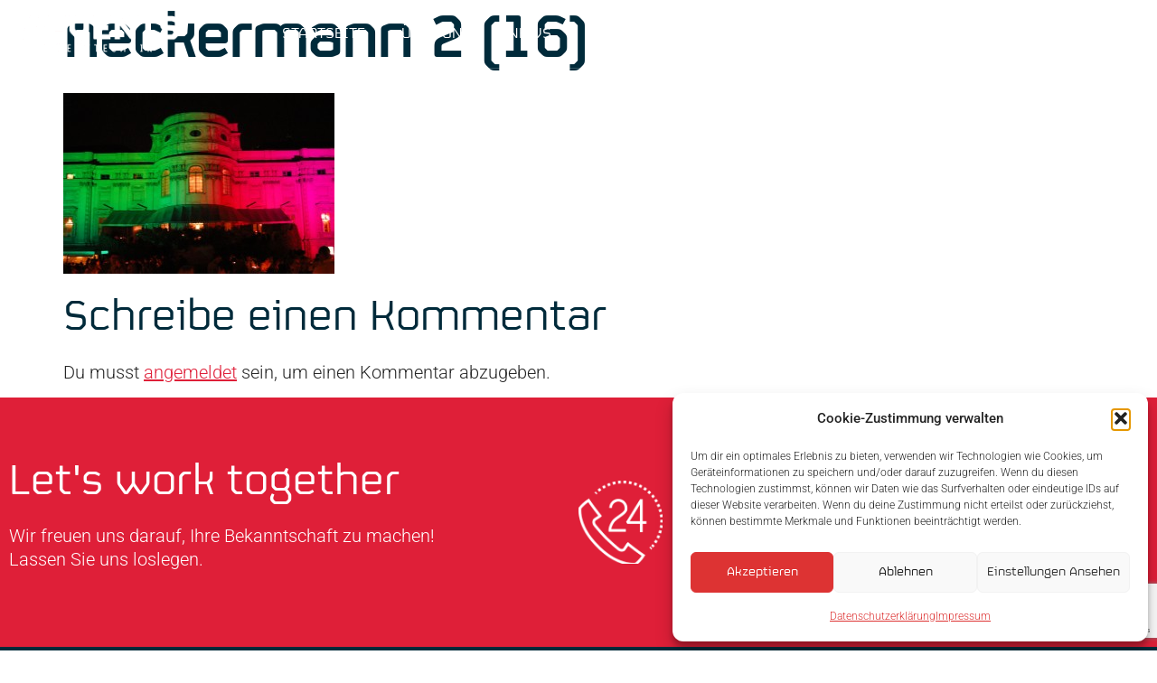

--- FILE ---
content_type: text/html; charset=utf-8
request_url: https://www.google.com/recaptcha/api2/anchor?ar=1&k=6Lexu4ghAAAAAGGtwVP4zxVgz03kIVoeevsWCSnB&co=aHR0cHM6Ly80ZXZlbnRzLmF0OjQ0Mw..&hl=en&type=v3&v=PoyoqOPhxBO7pBk68S4YbpHZ&size=invisible&badge=bottomright&sa=Form&anchor-ms=20000&execute-ms=30000&cb=i1bxoaq5m4ve
body_size: 48592
content:
<!DOCTYPE HTML><html dir="ltr" lang="en"><head><meta http-equiv="Content-Type" content="text/html; charset=UTF-8">
<meta http-equiv="X-UA-Compatible" content="IE=edge">
<title>reCAPTCHA</title>
<style type="text/css">
/* cyrillic-ext */
@font-face {
  font-family: 'Roboto';
  font-style: normal;
  font-weight: 400;
  font-stretch: 100%;
  src: url(//fonts.gstatic.com/s/roboto/v48/KFO7CnqEu92Fr1ME7kSn66aGLdTylUAMa3GUBHMdazTgWw.woff2) format('woff2');
  unicode-range: U+0460-052F, U+1C80-1C8A, U+20B4, U+2DE0-2DFF, U+A640-A69F, U+FE2E-FE2F;
}
/* cyrillic */
@font-face {
  font-family: 'Roboto';
  font-style: normal;
  font-weight: 400;
  font-stretch: 100%;
  src: url(//fonts.gstatic.com/s/roboto/v48/KFO7CnqEu92Fr1ME7kSn66aGLdTylUAMa3iUBHMdazTgWw.woff2) format('woff2');
  unicode-range: U+0301, U+0400-045F, U+0490-0491, U+04B0-04B1, U+2116;
}
/* greek-ext */
@font-face {
  font-family: 'Roboto';
  font-style: normal;
  font-weight: 400;
  font-stretch: 100%;
  src: url(//fonts.gstatic.com/s/roboto/v48/KFO7CnqEu92Fr1ME7kSn66aGLdTylUAMa3CUBHMdazTgWw.woff2) format('woff2');
  unicode-range: U+1F00-1FFF;
}
/* greek */
@font-face {
  font-family: 'Roboto';
  font-style: normal;
  font-weight: 400;
  font-stretch: 100%;
  src: url(//fonts.gstatic.com/s/roboto/v48/KFO7CnqEu92Fr1ME7kSn66aGLdTylUAMa3-UBHMdazTgWw.woff2) format('woff2');
  unicode-range: U+0370-0377, U+037A-037F, U+0384-038A, U+038C, U+038E-03A1, U+03A3-03FF;
}
/* math */
@font-face {
  font-family: 'Roboto';
  font-style: normal;
  font-weight: 400;
  font-stretch: 100%;
  src: url(//fonts.gstatic.com/s/roboto/v48/KFO7CnqEu92Fr1ME7kSn66aGLdTylUAMawCUBHMdazTgWw.woff2) format('woff2');
  unicode-range: U+0302-0303, U+0305, U+0307-0308, U+0310, U+0312, U+0315, U+031A, U+0326-0327, U+032C, U+032F-0330, U+0332-0333, U+0338, U+033A, U+0346, U+034D, U+0391-03A1, U+03A3-03A9, U+03B1-03C9, U+03D1, U+03D5-03D6, U+03F0-03F1, U+03F4-03F5, U+2016-2017, U+2034-2038, U+203C, U+2040, U+2043, U+2047, U+2050, U+2057, U+205F, U+2070-2071, U+2074-208E, U+2090-209C, U+20D0-20DC, U+20E1, U+20E5-20EF, U+2100-2112, U+2114-2115, U+2117-2121, U+2123-214F, U+2190, U+2192, U+2194-21AE, U+21B0-21E5, U+21F1-21F2, U+21F4-2211, U+2213-2214, U+2216-22FF, U+2308-230B, U+2310, U+2319, U+231C-2321, U+2336-237A, U+237C, U+2395, U+239B-23B7, U+23D0, U+23DC-23E1, U+2474-2475, U+25AF, U+25B3, U+25B7, U+25BD, U+25C1, U+25CA, U+25CC, U+25FB, U+266D-266F, U+27C0-27FF, U+2900-2AFF, U+2B0E-2B11, U+2B30-2B4C, U+2BFE, U+3030, U+FF5B, U+FF5D, U+1D400-1D7FF, U+1EE00-1EEFF;
}
/* symbols */
@font-face {
  font-family: 'Roboto';
  font-style: normal;
  font-weight: 400;
  font-stretch: 100%;
  src: url(//fonts.gstatic.com/s/roboto/v48/KFO7CnqEu92Fr1ME7kSn66aGLdTylUAMaxKUBHMdazTgWw.woff2) format('woff2');
  unicode-range: U+0001-000C, U+000E-001F, U+007F-009F, U+20DD-20E0, U+20E2-20E4, U+2150-218F, U+2190, U+2192, U+2194-2199, U+21AF, U+21E6-21F0, U+21F3, U+2218-2219, U+2299, U+22C4-22C6, U+2300-243F, U+2440-244A, U+2460-24FF, U+25A0-27BF, U+2800-28FF, U+2921-2922, U+2981, U+29BF, U+29EB, U+2B00-2BFF, U+4DC0-4DFF, U+FFF9-FFFB, U+10140-1018E, U+10190-1019C, U+101A0, U+101D0-101FD, U+102E0-102FB, U+10E60-10E7E, U+1D2C0-1D2D3, U+1D2E0-1D37F, U+1F000-1F0FF, U+1F100-1F1AD, U+1F1E6-1F1FF, U+1F30D-1F30F, U+1F315, U+1F31C, U+1F31E, U+1F320-1F32C, U+1F336, U+1F378, U+1F37D, U+1F382, U+1F393-1F39F, U+1F3A7-1F3A8, U+1F3AC-1F3AF, U+1F3C2, U+1F3C4-1F3C6, U+1F3CA-1F3CE, U+1F3D4-1F3E0, U+1F3ED, U+1F3F1-1F3F3, U+1F3F5-1F3F7, U+1F408, U+1F415, U+1F41F, U+1F426, U+1F43F, U+1F441-1F442, U+1F444, U+1F446-1F449, U+1F44C-1F44E, U+1F453, U+1F46A, U+1F47D, U+1F4A3, U+1F4B0, U+1F4B3, U+1F4B9, U+1F4BB, U+1F4BF, U+1F4C8-1F4CB, U+1F4D6, U+1F4DA, U+1F4DF, U+1F4E3-1F4E6, U+1F4EA-1F4ED, U+1F4F7, U+1F4F9-1F4FB, U+1F4FD-1F4FE, U+1F503, U+1F507-1F50B, U+1F50D, U+1F512-1F513, U+1F53E-1F54A, U+1F54F-1F5FA, U+1F610, U+1F650-1F67F, U+1F687, U+1F68D, U+1F691, U+1F694, U+1F698, U+1F6AD, U+1F6B2, U+1F6B9-1F6BA, U+1F6BC, U+1F6C6-1F6CF, U+1F6D3-1F6D7, U+1F6E0-1F6EA, U+1F6F0-1F6F3, U+1F6F7-1F6FC, U+1F700-1F7FF, U+1F800-1F80B, U+1F810-1F847, U+1F850-1F859, U+1F860-1F887, U+1F890-1F8AD, U+1F8B0-1F8BB, U+1F8C0-1F8C1, U+1F900-1F90B, U+1F93B, U+1F946, U+1F984, U+1F996, U+1F9E9, U+1FA00-1FA6F, U+1FA70-1FA7C, U+1FA80-1FA89, U+1FA8F-1FAC6, U+1FACE-1FADC, U+1FADF-1FAE9, U+1FAF0-1FAF8, U+1FB00-1FBFF;
}
/* vietnamese */
@font-face {
  font-family: 'Roboto';
  font-style: normal;
  font-weight: 400;
  font-stretch: 100%;
  src: url(//fonts.gstatic.com/s/roboto/v48/KFO7CnqEu92Fr1ME7kSn66aGLdTylUAMa3OUBHMdazTgWw.woff2) format('woff2');
  unicode-range: U+0102-0103, U+0110-0111, U+0128-0129, U+0168-0169, U+01A0-01A1, U+01AF-01B0, U+0300-0301, U+0303-0304, U+0308-0309, U+0323, U+0329, U+1EA0-1EF9, U+20AB;
}
/* latin-ext */
@font-face {
  font-family: 'Roboto';
  font-style: normal;
  font-weight: 400;
  font-stretch: 100%;
  src: url(//fonts.gstatic.com/s/roboto/v48/KFO7CnqEu92Fr1ME7kSn66aGLdTylUAMa3KUBHMdazTgWw.woff2) format('woff2');
  unicode-range: U+0100-02BA, U+02BD-02C5, U+02C7-02CC, U+02CE-02D7, U+02DD-02FF, U+0304, U+0308, U+0329, U+1D00-1DBF, U+1E00-1E9F, U+1EF2-1EFF, U+2020, U+20A0-20AB, U+20AD-20C0, U+2113, U+2C60-2C7F, U+A720-A7FF;
}
/* latin */
@font-face {
  font-family: 'Roboto';
  font-style: normal;
  font-weight: 400;
  font-stretch: 100%;
  src: url(//fonts.gstatic.com/s/roboto/v48/KFO7CnqEu92Fr1ME7kSn66aGLdTylUAMa3yUBHMdazQ.woff2) format('woff2');
  unicode-range: U+0000-00FF, U+0131, U+0152-0153, U+02BB-02BC, U+02C6, U+02DA, U+02DC, U+0304, U+0308, U+0329, U+2000-206F, U+20AC, U+2122, U+2191, U+2193, U+2212, U+2215, U+FEFF, U+FFFD;
}
/* cyrillic-ext */
@font-face {
  font-family: 'Roboto';
  font-style: normal;
  font-weight: 500;
  font-stretch: 100%;
  src: url(//fonts.gstatic.com/s/roboto/v48/KFO7CnqEu92Fr1ME7kSn66aGLdTylUAMa3GUBHMdazTgWw.woff2) format('woff2');
  unicode-range: U+0460-052F, U+1C80-1C8A, U+20B4, U+2DE0-2DFF, U+A640-A69F, U+FE2E-FE2F;
}
/* cyrillic */
@font-face {
  font-family: 'Roboto';
  font-style: normal;
  font-weight: 500;
  font-stretch: 100%;
  src: url(//fonts.gstatic.com/s/roboto/v48/KFO7CnqEu92Fr1ME7kSn66aGLdTylUAMa3iUBHMdazTgWw.woff2) format('woff2');
  unicode-range: U+0301, U+0400-045F, U+0490-0491, U+04B0-04B1, U+2116;
}
/* greek-ext */
@font-face {
  font-family: 'Roboto';
  font-style: normal;
  font-weight: 500;
  font-stretch: 100%;
  src: url(//fonts.gstatic.com/s/roboto/v48/KFO7CnqEu92Fr1ME7kSn66aGLdTylUAMa3CUBHMdazTgWw.woff2) format('woff2');
  unicode-range: U+1F00-1FFF;
}
/* greek */
@font-face {
  font-family: 'Roboto';
  font-style: normal;
  font-weight: 500;
  font-stretch: 100%;
  src: url(//fonts.gstatic.com/s/roboto/v48/KFO7CnqEu92Fr1ME7kSn66aGLdTylUAMa3-UBHMdazTgWw.woff2) format('woff2');
  unicode-range: U+0370-0377, U+037A-037F, U+0384-038A, U+038C, U+038E-03A1, U+03A3-03FF;
}
/* math */
@font-face {
  font-family: 'Roboto';
  font-style: normal;
  font-weight: 500;
  font-stretch: 100%;
  src: url(//fonts.gstatic.com/s/roboto/v48/KFO7CnqEu92Fr1ME7kSn66aGLdTylUAMawCUBHMdazTgWw.woff2) format('woff2');
  unicode-range: U+0302-0303, U+0305, U+0307-0308, U+0310, U+0312, U+0315, U+031A, U+0326-0327, U+032C, U+032F-0330, U+0332-0333, U+0338, U+033A, U+0346, U+034D, U+0391-03A1, U+03A3-03A9, U+03B1-03C9, U+03D1, U+03D5-03D6, U+03F0-03F1, U+03F4-03F5, U+2016-2017, U+2034-2038, U+203C, U+2040, U+2043, U+2047, U+2050, U+2057, U+205F, U+2070-2071, U+2074-208E, U+2090-209C, U+20D0-20DC, U+20E1, U+20E5-20EF, U+2100-2112, U+2114-2115, U+2117-2121, U+2123-214F, U+2190, U+2192, U+2194-21AE, U+21B0-21E5, U+21F1-21F2, U+21F4-2211, U+2213-2214, U+2216-22FF, U+2308-230B, U+2310, U+2319, U+231C-2321, U+2336-237A, U+237C, U+2395, U+239B-23B7, U+23D0, U+23DC-23E1, U+2474-2475, U+25AF, U+25B3, U+25B7, U+25BD, U+25C1, U+25CA, U+25CC, U+25FB, U+266D-266F, U+27C0-27FF, U+2900-2AFF, U+2B0E-2B11, U+2B30-2B4C, U+2BFE, U+3030, U+FF5B, U+FF5D, U+1D400-1D7FF, U+1EE00-1EEFF;
}
/* symbols */
@font-face {
  font-family: 'Roboto';
  font-style: normal;
  font-weight: 500;
  font-stretch: 100%;
  src: url(//fonts.gstatic.com/s/roboto/v48/KFO7CnqEu92Fr1ME7kSn66aGLdTylUAMaxKUBHMdazTgWw.woff2) format('woff2');
  unicode-range: U+0001-000C, U+000E-001F, U+007F-009F, U+20DD-20E0, U+20E2-20E4, U+2150-218F, U+2190, U+2192, U+2194-2199, U+21AF, U+21E6-21F0, U+21F3, U+2218-2219, U+2299, U+22C4-22C6, U+2300-243F, U+2440-244A, U+2460-24FF, U+25A0-27BF, U+2800-28FF, U+2921-2922, U+2981, U+29BF, U+29EB, U+2B00-2BFF, U+4DC0-4DFF, U+FFF9-FFFB, U+10140-1018E, U+10190-1019C, U+101A0, U+101D0-101FD, U+102E0-102FB, U+10E60-10E7E, U+1D2C0-1D2D3, U+1D2E0-1D37F, U+1F000-1F0FF, U+1F100-1F1AD, U+1F1E6-1F1FF, U+1F30D-1F30F, U+1F315, U+1F31C, U+1F31E, U+1F320-1F32C, U+1F336, U+1F378, U+1F37D, U+1F382, U+1F393-1F39F, U+1F3A7-1F3A8, U+1F3AC-1F3AF, U+1F3C2, U+1F3C4-1F3C6, U+1F3CA-1F3CE, U+1F3D4-1F3E0, U+1F3ED, U+1F3F1-1F3F3, U+1F3F5-1F3F7, U+1F408, U+1F415, U+1F41F, U+1F426, U+1F43F, U+1F441-1F442, U+1F444, U+1F446-1F449, U+1F44C-1F44E, U+1F453, U+1F46A, U+1F47D, U+1F4A3, U+1F4B0, U+1F4B3, U+1F4B9, U+1F4BB, U+1F4BF, U+1F4C8-1F4CB, U+1F4D6, U+1F4DA, U+1F4DF, U+1F4E3-1F4E6, U+1F4EA-1F4ED, U+1F4F7, U+1F4F9-1F4FB, U+1F4FD-1F4FE, U+1F503, U+1F507-1F50B, U+1F50D, U+1F512-1F513, U+1F53E-1F54A, U+1F54F-1F5FA, U+1F610, U+1F650-1F67F, U+1F687, U+1F68D, U+1F691, U+1F694, U+1F698, U+1F6AD, U+1F6B2, U+1F6B9-1F6BA, U+1F6BC, U+1F6C6-1F6CF, U+1F6D3-1F6D7, U+1F6E0-1F6EA, U+1F6F0-1F6F3, U+1F6F7-1F6FC, U+1F700-1F7FF, U+1F800-1F80B, U+1F810-1F847, U+1F850-1F859, U+1F860-1F887, U+1F890-1F8AD, U+1F8B0-1F8BB, U+1F8C0-1F8C1, U+1F900-1F90B, U+1F93B, U+1F946, U+1F984, U+1F996, U+1F9E9, U+1FA00-1FA6F, U+1FA70-1FA7C, U+1FA80-1FA89, U+1FA8F-1FAC6, U+1FACE-1FADC, U+1FADF-1FAE9, U+1FAF0-1FAF8, U+1FB00-1FBFF;
}
/* vietnamese */
@font-face {
  font-family: 'Roboto';
  font-style: normal;
  font-weight: 500;
  font-stretch: 100%;
  src: url(//fonts.gstatic.com/s/roboto/v48/KFO7CnqEu92Fr1ME7kSn66aGLdTylUAMa3OUBHMdazTgWw.woff2) format('woff2');
  unicode-range: U+0102-0103, U+0110-0111, U+0128-0129, U+0168-0169, U+01A0-01A1, U+01AF-01B0, U+0300-0301, U+0303-0304, U+0308-0309, U+0323, U+0329, U+1EA0-1EF9, U+20AB;
}
/* latin-ext */
@font-face {
  font-family: 'Roboto';
  font-style: normal;
  font-weight: 500;
  font-stretch: 100%;
  src: url(//fonts.gstatic.com/s/roboto/v48/KFO7CnqEu92Fr1ME7kSn66aGLdTylUAMa3KUBHMdazTgWw.woff2) format('woff2');
  unicode-range: U+0100-02BA, U+02BD-02C5, U+02C7-02CC, U+02CE-02D7, U+02DD-02FF, U+0304, U+0308, U+0329, U+1D00-1DBF, U+1E00-1E9F, U+1EF2-1EFF, U+2020, U+20A0-20AB, U+20AD-20C0, U+2113, U+2C60-2C7F, U+A720-A7FF;
}
/* latin */
@font-face {
  font-family: 'Roboto';
  font-style: normal;
  font-weight: 500;
  font-stretch: 100%;
  src: url(//fonts.gstatic.com/s/roboto/v48/KFO7CnqEu92Fr1ME7kSn66aGLdTylUAMa3yUBHMdazQ.woff2) format('woff2');
  unicode-range: U+0000-00FF, U+0131, U+0152-0153, U+02BB-02BC, U+02C6, U+02DA, U+02DC, U+0304, U+0308, U+0329, U+2000-206F, U+20AC, U+2122, U+2191, U+2193, U+2212, U+2215, U+FEFF, U+FFFD;
}
/* cyrillic-ext */
@font-face {
  font-family: 'Roboto';
  font-style: normal;
  font-weight: 900;
  font-stretch: 100%;
  src: url(//fonts.gstatic.com/s/roboto/v48/KFO7CnqEu92Fr1ME7kSn66aGLdTylUAMa3GUBHMdazTgWw.woff2) format('woff2');
  unicode-range: U+0460-052F, U+1C80-1C8A, U+20B4, U+2DE0-2DFF, U+A640-A69F, U+FE2E-FE2F;
}
/* cyrillic */
@font-face {
  font-family: 'Roboto';
  font-style: normal;
  font-weight: 900;
  font-stretch: 100%;
  src: url(//fonts.gstatic.com/s/roboto/v48/KFO7CnqEu92Fr1ME7kSn66aGLdTylUAMa3iUBHMdazTgWw.woff2) format('woff2');
  unicode-range: U+0301, U+0400-045F, U+0490-0491, U+04B0-04B1, U+2116;
}
/* greek-ext */
@font-face {
  font-family: 'Roboto';
  font-style: normal;
  font-weight: 900;
  font-stretch: 100%;
  src: url(//fonts.gstatic.com/s/roboto/v48/KFO7CnqEu92Fr1ME7kSn66aGLdTylUAMa3CUBHMdazTgWw.woff2) format('woff2');
  unicode-range: U+1F00-1FFF;
}
/* greek */
@font-face {
  font-family: 'Roboto';
  font-style: normal;
  font-weight: 900;
  font-stretch: 100%;
  src: url(//fonts.gstatic.com/s/roboto/v48/KFO7CnqEu92Fr1ME7kSn66aGLdTylUAMa3-UBHMdazTgWw.woff2) format('woff2');
  unicode-range: U+0370-0377, U+037A-037F, U+0384-038A, U+038C, U+038E-03A1, U+03A3-03FF;
}
/* math */
@font-face {
  font-family: 'Roboto';
  font-style: normal;
  font-weight: 900;
  font-stretch: 100%;
  src: url(//fonts.gstatic.com/s/roboto/v48/KFO7CnqEu92Fr1ME7kSn66aGLdTylUAMawCUBHMdazTgWw.woff2) format('woff2');
  unicode-range: U+0302-0303, U+0305, U+0307-0308, U+0310, U+0312, U+0315, U+031A, U+0326-0327, U+032C, U+032F-0330, U+0332-0333, U+0338, U+033A, U+0346, U+034D, U+0391-03A1, U+03A3-03A9, U+03B1-03C9, U+03D1, U+03D5-03D6, U+03F0-03F1, U+03F4-03F5, U+2016-2017, U+2034-2038, U+203C, U+2040, U+2043, U+2047, U+2050, U+2057, U+205F, U+2070-2071, U+2074-208E, U+2090-209C, U+20D0-20DC, U+20E1, U+20E5-20EF, U+2100-2112, U+2114-2115, U+2117-2121, U+2123-214F, U+2190, U+2192, U+2194-21AE, U+21B0-21E5, U+21F1-21F2, U+21F4-2211, U+2213-2214, U+2216-22FF, U+2308-230B, U+2310, U+2319, U+231C-2321, U+2336-237A, U+237C, U+2395, U+239B-23B7, U+23D0, U+23DC-23E1, U+2474-2475, U+25AF, U+25B3, U+25B7, U+25BD, U+25C1, U+25CA, U+25CC, U+25FB, U+266D-266F, U+27C0-27FF, U+2900-2AFF, U+2B0E-2B11, U+2B30-2B4C, U+2BFE, U+3030, U+FF5B, U+FF5D, U+1D400-1D7FF, U+1EE00-1EEFF;
}
/* symbols */
@font-face {
  font-family: 'Roboto';
  font-style: normal;
  font-weight: 900;
  font-stretch: 100%;
  src: url(//fonts.gstatic.com/s/roboto/v48/KFO7CnqEu92Fr1ME7kSn66aGLdTylUAMaxKUBHMdazTgWw.woff2) format('woff2');
  unicode-range: U+0001-000C, U+000E-001F, U+007F-009F, U+20DD-20E0, U+20E2-20E4, U+2150-218F, U+2190, U+2192, U+2194-2199, U+21AF, U+21E6-21F0, U+21F3, U+2218-2219, U+2299, U+22C4-22C6, U+2300-243F, U+2440-244A, U+2460-24FF, U+25A0-27BF, U+2800-28FF, U+2921-2922, U+2981, U+29BF, U+29EB, U+2B00-2BFF, U+4DC0-4DFF, U+FFF9-FFFB, U+10140-1018E, U+10190-1019C, U+101A0, U+101D0-101FD, U+102E0-102FB, U+10E60-10E7E, U+1D2C0-1D2D3, U+1D2E0-1D37F, U+1F000-1F0FF, U+1F100-1F1AD, U+1F1E6-1F1FF, U+1F30D-1F30F, U+1F315, U+1F31C, U+1F31E, U+1F320-1F32C, U+1F336, U+1F378, U+1F37D, U+1F382, U+1F393-1F39F, U+1F3A7-1F3A8, U+1F3AC-1F3AF, U+1F3C2, U+1F3C4-1F3C6, U+1F3CA-1F3CE, U+1F3D4-1F3E0, U+1F3ED, U+1F3F1-1F3F3, U+1F3F5-1F3F7, U+1F408, U+1F415, U+1F41F, U+1F426, U+1F43F, U+1F441-1F442, U+1F444, U+1F446-1F449, U+1F44C-1F44E, U+1F453, U+1F46A, U+1F47D, U+1F4A3, U+1F4B0, U+1F4B3, U+1F4B9, U+1F4BB, U+1F4BF, U+1F4C8-1F4CB, U+1F4D6, U+1F4DA, U+1F4DF, U+1F4E3-1F4E6, U+1F4EA-1F4ED, U+1F4F7, U+1F4F9-1F4FB, U+1F4FD-1F4FE, U+1F503, U+1F507-1F50B, U+1F50D, U+1F512-1F513, U+1F53E-1F54A, U+1F54F-1F5FA, U+1F610, U+1F650-1F67F, U+1F687, U+1F68D, U+1F691, U+1F694, U+1F698, U+1F6AD, U+1F6B2, U+1F6B9-1F6BA, U+1F6BC, U+1F6C6-1F6CF, U+1F6D3-1F6D7, U+1F6E0-1F6EA, U+1F6F0-1F6F3, U+1F6F7-1F6FC, U+1F700-1F7FF, U+1F800-1F80B, U+1F810-1F847, U+1F850-1F859, U+1F860-1F887, U+1F890-1F8AD, U+1F8B0-1F8BB, U+1F8C0-1F8C1, U+1F900-1F90B, U+1F93B, U+1F946, U+1F984, U+1F996, U+1F9E9, U+1FA00-1FA6F, U+1FA70-1FA7C, U+1FA80-1FA89, U+1FA8F-1FAC6, U+1FACE-1FADC, U+1FADF-1FAE9, U+1FAF0-1FAF8, U+1FB00-1FBFF;
}
/* vietnamese */
@font-face {
  font-family: 'Roboto';
  font-style: normal;
  font-weight: 900;
  font-stretch: 100%;
  src: url(//fonts.gstatic.com/s/roboto/v48/KFO7CnqEu92Fr1ME7kSn66aGLdTylUAMa3OUBHMdazTgWw.woff2) format('woff2');
  unicode-range: U+0102-0103, U+0110-0111, U+0128-0129, U+0168-0169, U+01A0-01A1, U+01AF-01B0, U+0300-0301, U+0303-0304, U+0308-0309, U+0323, U+0329, U+1EA0-1EF9, U+20AB;
}
/* latin-ext */
@font-face {
  font-family: 'Roboto';
  font-style: normal;
  font-weight: 900;
  font-stretch: 100%;
  src: url(//fonts.gstatic.com/s/roboto/v48/KFO7CnqEu92Fr1ME7kSn66aGLdTylUAMa3KUBHMdazTgWw.woff2) format('woff2');
  unicode-range: U+0100-02BA, U+02BD-02C5, U+02C7-02CC, U+02CE-02D7, U+02DD-02FF, U+0304, U+0308, U+0329, U+1D00-1DBF, U+1E00-1E9F, U+1EF2-1EFF, U+2020, U+20A0-20AB, U+20AD-20C0, U+2113, U+2C60-2C7F, U+A720-A7FF;
}
/* latin */
@font-face {
  font-family: 'Roboto';
  font-style: normal;
  font-weight: 900;
  font-stretch: 100%;
  src: url(//fonts.gstatic.com/s/roboto/v48/KFO7CnqEu92Fr1ME7kSn66aGLdTylUAMa3yUBHMdazQ.woff2) format('woff2');
  unicode-range: U+0000-00FF, U+0131, U+0152-0153, U+02BB-02BC, U+02C6, U+02DA, U+02DC, U+0304, U+0308, U+0329, U+2000-206F, U+20AC, U+2122, U+2191, U+2193, U+2212, U+2215, U+FEFF, U+FFFD;
}

</style>
<link rel="stylesheet" type="text/css" href="https://www.gstatic.com/recaptcha/releases/PoyoqOPhxBO7pBk68S4YbpHZ/styles__ltr.css">
<script nonce="y9jVVDRvPkmZ913mv1MhLg" type="text/javascript">window['__recaptcha_api'] = 'https://www.google.com/recaptcha/api2/';</script>
<script type="text/javascript" src="https://www.gstatic.com/recaptcha/releases/PoyoqOPhxBO7pBk68S4YbpHZ/recaptcha__en.js" nonce="y9jVVDRvPkmZ913mv1MhLg">
      
    </script></head>
<body><div id="rc-anchor-alert" class="rc-anchor-alert"></div>
<input type="hidden" id="recaptcha-token" value="[base64]">
<script type="text/javascript" nonce="y9jVVDRvPkmZ913mv1MhLg">
      recaptcha.anchor.Main.init("[\x22ainput\x22,[\x22bgdata\x22,\x22\x22,\[base64]/[base64]/MjU1Ong/[base64]/[base64]/[base64]/[base64]/[base64]/[base64]/[base64]/[base64]/[base64]/[base64]/[base64]/[base64]/[base64]/[base64]/[base64]\\u003d\x22,\[base64]\\u003d\\u003d\x22,\x22wo9aw7kmAXAow4AfUzPCusO8AR1fwqnDrjLDssKiwqXCuMK/woDDlcK+EcKLS8KJwrkeAgdLHQjCj8KZd8O/X8KnDsKuwq/[base64]/CqE/DlEXCncKYdsOMwqh8esKqw6c5XcO/[base64]/CgXtWES/[base64]/w4FKGMKmJsKowqBuw7AsNMOAwpZnw6AqEh7CoRANwql/UyXCiTdfJgjCpyzCgEYGwqUbw4fDvVdcVsOKYMKhFxLClsO3wqTCplhhwoDDncOAHMO/IMKqZlUlwoHDp8KuJMKpw7crwq8XwqHDvx/[base64]/w48jwqzCnMK5w7LClnYsw4zCoHh/RMOEwqQmA8KHFV4jc8Oiw4DDh8OVw6nCp3LCr8KgwpnDt2TDtU3DoDzDu8KqLHfDjyzCnzTDigNvwoNMwpFmwrHDliMXwqnCv2Vfw5XDlE3CpmHCoTfDhcK0w4Mzw4zDgsKjKDnCiE/DtUJsHX7Di8OxwpTCgsOSMcK5w7kBwojDiQYhw7XCq3lCZcKSwoPCn8OgBcKswqoGwrTCgcOKbsKjwp/CmirCl8OLN1N7CE9gw5jCgwbCpMKIwpJOw57ChMO8wrXCksKNw4sWOjskwrwgwoRfPhsyQ8KkBUfCngpkbMOxwo07w4ltwqLClwjCqsKMZUfDucKFwq5pw6IcNsOAwpHCiVBLJ8K5woBgRFjChAZGw7HCvWzDr8KdV8KXMsKvMcO7w4U/wq7CkMOoCMO+wq/Cj8KZVV0twrcOwpvDq8OnGsOpwq9vwrHDisKNwqsma2nCjsK8ZsOEIsOGXDJ2w5NNWUsnwrrChMKtwo1cRsO/[base64]/[base64]/a8ORwpw+OwzDpUnDgi0kwqNBwo0SCFIXMsKLE8OeP8O2WsOabsOwwq/[base64]/[base64]/[base64]/CuWjDoMOzw6hobsKjYnbCsMO+w4nDrwV7HsOrw5d+wrHDnzA/w7HDncKJw6TDgcKFw4M1woHCtMOIwppKLiNSAGk4cgTCjx5PWk08ZhIiwpUfw6N8UMOnw4IFOhnDsMO0AcK6wo81w7UTwqPCgcOzZ29jAlHDmmQ2woXDjyAfw5/Dl8OzU8KwJjjDvMOJbBvDlDUKe0/ClcKow5QodsOVwoIZw7tewr5zw57Dg8K5esOVwrUCw6skYsOJBsKCw6jDjsKyCzhIwonCrE0XSGJ+S8K/Tj4vwrrDplPCvid+UsKiMsKlcB3Cq07CkcO7w4zChsKlw447JUHCujp/[base64]/CtzcBwrJ3wq0iw7PCs8K1woPCisKIQsK6HEHDtE/[base64]/BFnDnjnDpQ/DizHDnH9GwrAVXU/CvUDCokgRBMKnw4XDnMKPBS/DnmpHwqfDkcKjwrYBKkzDuMO3XcKOFMKxwqtHMk3Cr8KHPjbDnMKHPU1PUsO7w7fCrjXCs8OQw5vCgi/DkwIIwonCgsKMccKaw77ChsKBw7fCvhjDtSctBMO2DEzCpXnDj00DBcK+LHUtwqpSUBtEOMO/wpPDpsOnZsKKw5vCoGkwwoh/wqnClATCrsKYwr5aw5TCuTDDt0XDnWFYJ8OmLUXDjRfDr2jDrMO8w7oewr/CrMOABX7DqGB+w6JaD8KbHU7DmDI9GDDDm8Kwf2Rewrw1w6N9wrUJw5VqWsKIAcOCw5w/wrMkEMK2U8OVwq8wwqHDulF6wr9QwpLDusKxw7/CiE5qw4/[base64]/DgsO7w5N2LcK5w6jCn0bCnMOMTsKIw54ENsK3wqjDm37DoAPCiMKQwoHCh1/DjsO0TcOew4XCokMbEsK8wrVxTMOxTTp1TcKvwqkGwoVAw4XDvyMKw5zDulRLZVsrNcKjKi4cUnzDhUEWcy5IAgU7SB7DkR7Dnw7CvjDCmMOvbkbClRDDsXcaw6/DgAYPw4ccw4zDimzDkFB/[base64]/wox3woBzwoUfwqlgfcKCXVTCrsOVRVVLCMKCw60cQ3I9woUAw7fDrkdvXsO/wogvw7VcOcONW8Kiw5fDvsKRZGLCuQfDhVXDo8ONBcKRwrQ+PiTClBrCgsOJwrrCoMKQw7rCkl7CqcOQwqXDqMOPwo7Cl8OgHMKUOh54PjXDt8KAw53CtxgTBw5qRcKfPzlmwqrDmT/CgcKBwqvDqMO6w57DqjbDoTolw5nCoRnDrUUPw6bCsMKvfcKxw7bDj8Orw50ywpR2w5vCq1x9w4EDw4cMXsKlw6PDg8OaGsKIwoPCtQnCt8KJwoXCpsKSKVbCqcOgwpoqw5BqwqwhwocHw5bDl3vCocK5w4PDh8Kbw6DDkcKdw5RrwrvDqC/[base64]/Cq3pxw6cOQMO1wp/[base64]/Dk0Riw5rDtB4zH11kAmpebsKNwrUEw5wwXsOEwr8swp0aTQLCgcKGw4FJw4BKU8O0w5vDvAUPwqDDoEzDgDp0H1Isw4YgGsKtDsKWw4IAw70COsKiw7/CjkzDnTvCpcOtwp3CjcOrVFnDqHPDsH96w6kBwpthEid4wqjDj8K1f3csTcOgw7ZXHnNiwrx2HCvClxxPV8OFwq1yw6ZDC8K/RcKrTzULw7rCpTp8DREbXMO/w6QfesKnw5bCo1QRwq/[base64]/SRY3dgrCsi0BwrbDvMKIw4FCwphGEUt5MD/Cn0XDp8K7w6IGV2pdw6nDnBLDqEdHaw8OYMOxwpZ5AjVyCsOuw7TDhMKdc8Kfw7pcPHoAFcKsw5l2AMKFw7vCk8KOKMO/c3NYwo3DmXPDh8OlJ3nClcOGTzM0w6/[base64]/ScKaw4ByI8K5wqTDpsOwOMOmb8KWwqXCnFsgw7FRwqHDr8KBLMOKIGfCmsKHwppBw6rCh8OTw5/DoyYnw7PDjsOOw5MnwrHCulNrwpFAGsOCwqPDq8K5PQXDp8OMwqF+Y8OfI8O6w53Dp2bDgHcOw5bCjWNEw6okDcKCwopHN8KwcsKYGGdLwplbb8OgD8O0bsObIMKfVsKoOT5BwqsRw4bCpcOmw7bChcOaXsKZbcKYSMOFwr3DuTxvGMONF8OfDMKCwqlFw6/Dp3HDmB1AwptaV13DuwNeRFzCgcKUw5o8w5EREMO8NsO0w6PDsMOOG0TCvcKucsKqbnM/VMOKaCpUMsOew5Mkw5bDqhXDqR3DkCdLFFgoRcK2wpXDscKcWkTDtsKCY8OdG8Odw7rDnQt2SnMDwonCgcO3wrduw5LDoE/[base64]/CpGtAHCzDnzLCusO4w5nDrw/[base64]/DksOmbMKoeWs2w5whwqbCksKswpvDgmnCjMKMwqbCgwVNdGwBNHLCtE3Dg8Oew75jwog/CsKTwo7CksOjw4UgwqYBw4Mbw7InwolOMMOTHcKPJsOWdcK8w5cmEsOVW8O4wqLDlw/[base64]/w6vDmcKCwrU0w5rDrcOWJMOFw6xAwqUAIHrDtcO2w5BkV3BmwphvJjvCriPCqjTCnDx8w4E4DMKBwqDDgBRsw6VEFHnDiQbCgcKgAAt4wqMobMO0w54vZMKBwpMLGQrCr3rCuB5iwq/Dh8Knw6gSwodzJyXDtcOTw4fDuDA2wojCozrDn8O3OWpSw4QrL8OPw6lWGcONb8KwZcKvwrHCmsKKwrsKIMKiw54JMBnCuQwOMHXDmA1bZcOcBcKzE3cuwohXwpPDjsOiRcO3wo3DiMOJWMOPasOyWMKYwqzDlWDDqgMDRggPwrPClMKWcMK6wo/[base64]/Z2l7bxPCpyNIHsKrN8OjwrRWaMK4w5rCksOqwqwRETDCqMKqw7jDm8KaY8KGIFNTGlt9wogXw5tyw618wpHCij/ChsK6w5sXwpJQK8OoMwfCkDdvwrfCjMOfwqXCjjLCrlwffsKSU8KCP8OoasKRHGrCnwkeZyY8ZmvDlA0FwpTCssOWHsKhwrAiPMOmO8KkA8K/Zld3YzRqHxTDhFIlwoVxw6rDoFouccKvw6TDgsOPAsKVw79AHEMvCsO9w5XCtD7DtBbCrMOQegllwqEWwoRDdsKvaB7CpcORw5bCuQDCvUpWw6LDvGfCkg/CsRtFwrHDksOqwoktw7cXRcKQLHjCm8KuG8Ojwr3DmBQSwqvCvcKDKREhQcOJFE0OaMOtT3LDv8K1w6DDqH9WPUklwp/CisOUw6hTwrLDjl/CgwNJw4nCijVlwo0OcBsqS0TCj8Otw47Cr8KqwqM+HDTCmjpRwo9MI8KKb8KbwpXCkBMDUhHCvVvDnkg/w5wqwqfDliJrTHpFMcKiwolEwpFUw7Eewr7DrmPCuhfCq8OJwrnDnAp8TcKTwrPCjCQZRMK4w4jDkMK5wqjDt2HCihBqdMOjVsKMBcKbwoHDocKdDwlwwofCjMOgWlAsMsKGCyvCvGAtwqJDG3s0dcOjSm7DjV/Cv8OXDcOHfVfCknoMeMK2WsKsw5zCthxFJsOLwpDChcKOw7fDthl2w786H8Ouw5AFIj/DpR95F3ZJw6YpwpEXScKMNyVycMKwVWDCkVcmP8ODwqAIw57CnsKeSsKKw47Cg8Kkw7UXRgbClMK/[base64]/[base64]/Dhitpw77CuMODJMOBw454w4gsOcKhw7RZOsKlwqTDm1rCrMKHw5HCgS8rB8KXwppsYynCmsK1NV7DosOxG1VXXznDk1/CkG9swr4jWMKYFcOnw5rCjcOoI33Dv8KDwq/DtcKjw79ew5JDcMK7wo7Cg8OZw6zDhFXCs8KPGl99R0/[base64]/DqDZ2wpN8O8O7w7ksw69jL2LDuMODKsOXwotDfg87wpXDtcORMFPChcKhwqDCnk3DjMK0W3QfwrkVw58UKMKXwqR1QGPCnTRVw5sjGMOVVXTChT3CiivCoXhfRsKeB8KOfcOFPsOCTcOxw6AJOnFdZjrCh8OOeGrDj8Kfw5jCoRzCgsOiw5JHRwPDqk/[base64]/w5rDumJrwqkFw7VvwrMwWRzDrDPCncK6w7nDmcKXXcKcbm5LYBbDoMOOLBvDhwgWwrvCtC1Kw5IYRENuXgNqwpLCnMKXP1IuwrjCtl15wo1cwqTCsMKAfSDDkMKjwq3Cu2HDjAd1w6/CjcK7JMKOwozDl8O6w55awpJ8AsOrLsKOEsOlwoXCo8Ktw5/Cg2rCnjTDvsObZMKjw5bCjsK+SsO+woAIRyDCty7DhC95w6fCuB1Sw5DDqcOFAMOKf8OBHHzDiU7CnMOIScOMwqVUwonCjMK/wpfDgy0aIsOQNmDCiVvCu37CvjfCuUskw7QuPcKvwo/DosKYwrsVfUXCuw5OG2XClsOFccKjUA1sw60VZcK9fcOtwr7CsMO7VRTClcKcw5TDtzpOw6LChMOMVsKfYMOgQmPCiMONUMKAaRZSwrgbw67ChcKmBsOuYsKewonDvgrDmHM6w4fDtCDDmRt7worCigYjw4J0ezlAw44Aw6ZfD0/DgTXCjsKiw6vCmG/Cn8KMDsOGKGZUFMKDH8OfwrvDqmXCp8OZOcKyAy/CncKmw57CtMK0DgrCscOndsKgwrZDwqjCqcOEwpvCr8OfRzTCnwTDisKDw5ogwqvCncKHBTQwLn1+wozCuFBuIjLDnVxnwonDt8KPw7QYVMOMw4JYwrdXwrExcAPCrcKBwotyUcKrwoM/QsKAwrdXwpTCiyR9OsKCwpTCscOdw4VDwpnDijDDq1QlISsgdGvDpMKOwpQeAVsgwqnDi8OHw4fDuzjCqsOHQ0ozwq3CgXkVQ8Ovw67DlcOAKMOLH8O/w5vDsgpPQG/DjxzDvcOIw6bDmULDjcOMIzXDjMKxw5A9BS3CnW/DmibDuinCkigrw6HDmEV/[base64]/Cs3vDp8KUw6lhw7R0NsKXwqPCsifDpHLDu0nDi1XDkgzCuGXDgQUBRV/[base64]/CpcO7GiLDozpRBcKrw403c2B+MWUiw6B6wqEWSEhkwpLCocO2NWnDsXdDa8ODagHCvcK/QsKGwp89OWvDrsKCeU/DpcK3BFhAdsOoC8KkOMK3w5HDtsOHw49ZRsOmOcKUw5gvPWHDv8KiVwHCkGMVw6U7w6JIS2LCgRshwqsINEfDqyLCqMOrwpA3w7hVPMK5O8K3UMOcYMOEw6rDicOhw5nCs0A/w5gKDVxkDzQdBsKbSsKGNMKfU8ObZSYowpM2wqTCh8OeNcOYesOLwr1EO8O7wq4vw6fCnsOZwrMQw4dOwqDDrSZid3bDmMKJYcK2w6PCo8KzI8KaJcONBVrCtMKtwqvCowt3worDocOuBcOEw5dtHcOow4/Ckhp2BQ8NwoI1YmDDu2k/w4zCgsKlw4M3wo3CiMKTwo/[base64]/CksOawrXDm8OXwqHChcKeIMOdwrDCqi3CvsKSw6cJeMKNOlJtwoHCpcOzw5DDmAnDgGdjwqrDkXkgw5Vyw4/CpsOmAy/CncKfw5xVwrvChmsCVjXClXLDvMKIw7TCosOmBcKaw7hiOMKew63Cg8OcXgjDlHHCuHMFwrfDgFHCisKlDm1JOEHCi8O/a8Kyeh7CpQnCv8OzwrcVwr7DvB3DuTVDw4HDpzrCtibDgsKQDMKrw5fCgWkGPzLDgjYHXsOFaMO6fWEEO2bDlEsVQ2LCrRx6w7x/wo3CscO/M8O9wobCoMOSwprCoEhYBsKAfUPChys8w57CtMKYcUwEYsKiw6I8w68bKy/DgMKRSsKiURzCjEzDo8KCw5pJMnE4UFBqw6F1wo5NwrXDrcKvw4LCkhXCkQANSsKfw403KQDCtMOJwotNdHVFwrg9bcKjdyjCmAQxw5fDkw3Co280e2sGOT/DqlQmwpLDsMK0eDpWA8K0woRmRcK+w6fDt08kFXA/YcODccKuwojDg8OLwrkLw7XDgQPDrcKUwo4Bw65xw7ELQG/[base64]/Dv8KFVGc7w7ZkLMOlwo1Yw5twwpTCjBjDhEzDusKzw6TChsOUwozCqhPDicK1w43CsMOBUcOWYWscBERGNHjDtgcUw4vCoCHCv8OvXB4ufcKNVFfDghnCjkTDh8ObM8KiLxjDtsKSTRfCqMOmDsOgRkbCsVzDjBLDjBBONsKbwqF/w4DCusK6w4bDkn/CrxFbDgYOMEB8DMK1EzAiw7/DqsKKVX8mIsO2IA54wqzDisOswrVrwo7DiizDuC/Ch8KsQXvCkWJ6C1JZek45w4ZXwo/CiCTDusOyw7XCgAwtwrDClhwSw6zCvnY6PCjDq0XDv8KBwqYfw7rCjMK6w4rDuMKGwrBySS5KE8KTBCc6w5PCgcKVF8O3DsKPEcOqwrLDuDNlcsK4dcOLwqp9w5/DqzPDqQrDm8Kgw4PCnXZdOMKVS2RvZyDDlcOEw70iw4TCicKxAkrCrS8zIMOXwrx8w48ywrRGwqDDucK/TXPCucKuw6vCnxDCrsKZeMK1w69uw4nCu23CtsKzd8KrH1IaCcKUwqzChVdWBcOlfMOxwqJqd8OZJBRjM8OxJ8Odw6rDkiRhKEUXwqrDjMK8YUfCq8KLw6TDkQXCvXzDqlDCtj0WwrHCtcKQw5/DmygRKFtRwolvQ8KOwr0pwo7DhyvDqjPDgA13SHjDpcKkwpHDr8KyTxTDgCHCqUHDqnPCi8Ote8O/AcKowpgRAMKOw4Ija8OowqZsNsO5wpczIkpmYkTCj8O/CxTCgSfDtGPDtQPDvHpZKcKXOScvw4DDgcKMw4Rnwqt4T8O+DxnDvX3Cj8KAw44wZ3vDg8Kdwpc/NcKHw5TDo8K2dsOuw5XClw8twrLClBogHMOaw4rCu8KLZcOIJ8OLw6xdYsOHw7hMWMOfwr3DkSDDhcKAKnrCiMK2RsO1KsOZw4jCocOCbCbDlsOIwp/[base64]/wonCssOCTsOJaiRwwqhXU1rDlMO9fgTChC1qwprDu8KxwrUBwoDCnsKjccOoTU3Dpm3CsMOJw7TCqVQPwoLDj8OUw5PDjC8WwqRXw7ktfsK+IMK3wr/[base64]/DvE9hwotvwq5iCGjDmRzCpsK1wqJhIcO4wp3CocKjX30FwoNOUgQaw7wiNMKqw5xYwoIgwphxWsOCAMK0wr59fgZKLXfCs2EzB2/Cq8KFBcOgIcKXEsKfBV01w4MeVS7DgmjCl8OawpTDkcOkwpNvJUnDksKuKEjDvSNqGXRwFsKJBMKUVMK9w77Dtz/DlMO7w53Dvkw/GSJKw4rDmsK+CsOTSMKTw5QjwobCpcKHWMKdwqQBwqfDuhQQMg9nw73Dh3kHM8OPw4Aiwp7DosO+ShVyGcK0HTPDphnDqsOLI8OaCULCtMKMw6LDpiHDrcKkZD55w71LbETCnT0Ow6VbIcKkw5V5EcKjACbCtWpuwp8Iw5LDnFpWwoh1HMOnTwrCnS/DrC1MfXpBwr9owp/CkW15woVFwrplVTLDt8O/HMOOw43Cn08xOixsFkfDs8ORw6rDq8KZw4xWRMORQnBvwrrDhApYw6nCscKmGwDDi8K3wrQyC3HCiRZ/[base64]/CjhgdwpTClFzCmsKVw5FRw4gAQMOUAjJrwrnDhQjCuEPDsl/CoXXCpcKYNUZ4wqcaw6/CrDfCscOOw7ciwpFxIMOHwp/DuMKJwrTDpRoBwoXDjMONShg9wqHCsSFeRHBtwpzCs1UKDEbCvDzCkE/ChMO/wo/DpWrDryzDiMOefXVpwrvDv8KXwrbDncOfEcKUwqEqQQbDmTwswr/DrlEOC8KoVsO/[base64]/[base64]/DlsKvPcOSwrRmwpDDuMKXw43DgV8ZdsK9B8Kww6vCicO+JEFFJFrClHsOwpbDmHxTw6LDumLClX9qw7AbI0PCk8ORwrogw7rDrlV8F8KGA8KCRMK4dQhdOsKDS8Opw6dEWQDDi0bClcK4RGlfOiVOwow/[base64]/Cp8O6Xmd7Aw5YJWEewrPDuEBZQ8O/woINwqtKFsKpGsKdFMKHw6TDsMKOJcOXwpXCocKIw4Yww4x5w4grVcKRTBZBwpzDgMOqwoLCnsOMwoXDkH/CgVzDg8Otwp0WwpTDlcKzHsKiwqBbD8OCwr7Ckiw/RMKMwrgtw7krw4XDocKZwo1LOcKFXsKSwq/[base64]/Ct8KTM3d6w53Do1hmw6/Do2Zqw7HDncOBOkrDuUrCtcK/[base64]/[base64]/[base64]/DnMKDb8KnKsKrCsKjwpcaBkJcSEvCtAfDr3Z2woLDhFxPYsKDwp3Dr8Kuw5hNw7xow4DDjcKzwrTCh8OvDsKJw6nDvMO/wpwiUBDCvsKpw5vCocOxNkjDlcOHwpfDvMKOIQPDmT9/wqJNFMO/wqDCmwNtw50PYMK6f1osYndGwoTChx89VsOZc8ODC2oYdUlNKMOkw5jCmMK1acOMejVFBCLCuQQLLzjDtsKNwp7CoUnDuGXDr8OXwrTCtj/ClDfCiMO2OMKFFcKBwoDCocOEPsKRbMKDw4DDggbDnF/[base64]/[base64]/CkATChMKXw6xOwojDhXfDl8ObX8KTLsONK3RzcHonw7U2dFnCqcKwUjYDw4rDtSFxbcObRGLDhz/Dq28KBMOjIADDncOuwrrChHYNwq/DmAw2F8OVKlMPdXDChsKUwpJkfALDksOZwpTCucKmw75PwqXCvMOawo7DsUDDqMK/wq/DqWnCpcOqw6PCoMO7WGbCssK6C8OfwqYKasKIXsObIsKGE0YrwotgXcK1AzTDiTbDgHrCjcONZQvDnF/CrsKZwr3Dm0fCpMOTwps7G1YpwoZZw4QSwo7CtMKTesOmNcK5BzLCrMKKasO9Sh9uwrTDu8O5wovDosKew7PDr8O7w4BMwq/CpcORTMOAH8Ocw7BOwoMZwok4DmfDosOaacKzwok8w6UxwroXNHYfw4howrBYAcOiWUBEwo7CqMOCw5jDnMOmMCzDuHPCtybDnl7CpsKIOMOfETnDlMOZJcKww7N8FAHDgkHCukfCjQwRwojCly9bwpfDrcKOwqNww7VuMn/[base64]/Dv8O6X2Z6wr10w6zCmcOZwpUxworDsMKZTsK+w4VVZCBNSgtyQsKAO8OTwpsPwp0pw7ZMfcOuYi5OOzsewofDrzXDsMOTVisAWEkdw5jCiG9qS2ZVAkzDlFzCiAogVHUMwrTDp27CuhRjcH1OfF80PMKRw60scy/CisK2wqMHwpkOVsOvG8KsGToXX8K7w4Z5w45jw57Ds8KOHcOSPSHDqsOnBcOiwrTDsjUKw5PDvRXDugfDu8OtwrjDosOjwpFkw5w/[base64]/Dl8O6w6vCmzTChCFTeFvCscK8LW4vwrjDs8K1w6waw4zDi8KUw7XCtWNmaUhJwo07woHCkD0hw6k/w4sOw5fDh8O0QMKoL8Ohwo7ClsKewp3Cr1Z7w7bCgsO9ewxGGcKuJjDCoATDlhbCuMKrDcKBw53Dr8KhSFHCksO6w6wjKcOIw6/DtEvDqcKiPSrCiGLCvBHCqTPDv8OLwq5Ww5XCoi7DhgMawrQxw5tXK8K0a8OBw6xCwoNzwrPCtEzDkmEZw4fDmibCmHDCljsOwrzDncK9w5p3XhjDmTrCssOcw7gTw53DvMKPwqDCkl/CvcOow6nDtsOjw5AwDlrChW/DpyYoPFnDrmAAw5Mgw6HDmGHCi2rCt8K2woLCiywxwpjCkcOpwpIHaMOYwp93CWDDsEAmQcK9w5Ylwq/CtsOnworDocOvOgrDrsK5woXCjjfDqMKtEsKaw5nDkMKuwrfCpzY5JMKnYlB5w6RmwpxdwqAHw4Riw5vDnnAOKMOewoZvw4VQBUoVwp3DhCbDvMKHwprCoifDm8Odw6DDs8Owb0xKfGRkK20vP8OYw4/DtMKew612AkcPP8KgwrgidnXDmVF8Tm3Dlh5dE3guwr/DocKMExVdw7B0w7FLwrnClHXDsMO6D3rDs8O5w7NcwogEwr0Cw6DCkQdGMcKHQcKqwrlBw7MZXsOGazoqfmPCnHDCsMKJwoXDjlVgw73DqlbDnMKcA2vCiMO9JMOjw7YoO17CgVIJQG/DnMOdY8O0wohjw4xJEyEnw4jCtcKOWcOewpRmw5bDt8KYXMOIbg4Uw6g8XsKBwoLCvTDClcK/SsOmSyPCpkhxKMKXwqQNw6DDvcOMKglJcGhtwoJUwowiOcK5w4kxwrHDqngEwpzCvnc5wqrDmwUHesONw6fCiMKdw6nCpH0OGXzCr8O+fAxZRMKjKwvCv1XChMK/[base64]/w5DDrMOCQMOVwpgRRRLCj3PClsKiTcOBw7vDncK5wp7ClcOgwqrCqEhAwrw5Ul3CtApWIE/DkwvCsMKnw6bDrm0HwrBNw5wGw4cYR8KXa8O8Pi3DrsKYw6hgFRRGYsOlAiI+TcK2wrxFT8OeHcOCa8KWTAPDjE5eKsKZw4tIwoDDmMKWwrTDmsKrbXkuwrRpH8OpwrfDk8KzIcKILsKAw75rw6tgwq/DmWPCgMKYHWYYXF/[base64]/[base64]/wqgQw6vCowfDtTFkw5VqwqLCtW3Cr8K9b8K4wrnDjARCwq7DvXpLMsO/VFllw6pKw75Vw7sAwoc0bcOvGMKMTcOuY8KxKMOCw5fCq1TCsm/DlcKcwqnDgsOTUl3DixQiwrbCgcOUwq7CjsKFFzM2woFEwr/DjDQmI8OGw4bCihpPwpJLw4wJSsOMwofDmmcME25BKMKmBsOmwq8zH8OfQmrDrsKTI8O3P8OzwrFcSMO8PcK1w6ZBFjnCpwDCgi45w6E/alzDmcOkccKSw5pqdMOFUsOlMH7CmMKSFsKrw7vDmMKTfEliwoN7wpHDqUEbwrrDngxzwpTDnMKyR2wzATEZEsOsHmbDlwZjDA4oGjvDkHTCvsOqHF8Rw4B3E8OiIsKWVMOUwo1qwpzDp1FCDQ/CuxMFagVXw7J5RgfCsMOlA03CsklJwqk7Cw8fw5bCpcOMw5rCscOtw5JzwojCmwdFwoLDvMO7w6/Di8OMRgtSJ8OgXDrCssKSfsOJCSjCgyUdw6/Co8KPw4/DpMKXw6onV8OsAD3DgcOdw6Ehw6vDlB/DnsKQWMKHB8O7RMKAdVlPw5huXcKaNGPDl8KdZgbCiD/DpzwQGMO7w7JQw4BVwqN6w4dqwr9sw54DcFM8wplWw69NXlTDncKsNsKibMKtLsKSVMO/Z33DtjViw5lOcSvDgcOiLWUFSsKxBSnCi8OSd8OiwqnDp8K/[base64]/CoEFwFG/DhWsWY2gBccOpw5EnRcKEEsKFDcOow6EbVcK1wqspPMKKUMOcZn4EwpDCpMOuYMKmSTMcHcOMRcO2w5/CjhsdFS1Cw4V2wrHCo8KAw5IpBsOMB8Oxw4A3w4TCqMOzwpF7LsO5cMOcDVzDvMKwwrY4w6NkcER3e8O7wo4Ew54NwrdWccO/[base64]/ClH3CkkXDnsOSAMKiw4LDq8KDA8O+wrHCicOpwp89wqFzVhHDucOcJntSwp7CoMKUwrTDkMKcw5oLwpXDqcKFwo8Vw6HDq8O3wpPClsKwVVMFFDPCgcKFQMKhZh3CtQM5bgTCixliwoDCuTfClMKVwoUlwp4LYxhmc8Ktw4svGVNHwqvCpBUdw7vDq8OsXihYwrU/w5/DmMOXC8Oiw6XDtFAJw5rDhsKnDHLDk8K1w5vCtzgnC1R4w7hZDsKfVADDpRbDosKDc8KmPcOcw7vDgCXCk8OQUsKkwqvDgsKwBMONw4pjw5jDj1dBU8KWwq1REAPCpCPDocKBwqrCpcOZw5d1wqDCuX1uMMOmw7tNw6BNw4duwrHCg8KKMMKHw5/DrMO+T04WEALDl2hYAsKxwqUUKDUUYFrDhHnDtsKNw540MsKTw55Wf8O+w5TCncKUBMKbwrVqw5ldwrfCrhHCryvDksOWCMK/d8KLwr7DuXoBQnYhw5bCjcOuXMKCw7c/bsOMZzPDhcK1w7nCuEPCiMK0w4nDvMKQFsO+KTJBOsKcOQIuwoh2w7vDvEtLwqBTwrAVZgLCrsK3wrpGTMK8w5bCrnxIKsOEw73CnXbCiygPw7ADwosbNcKHTnsFwo/DrcOBGHxVwrQlw7/DtT1Zw6zCoiohcBPCvgYQe8K/w4XDm15WB8OYdn03FMOhA1sMw5/ClcKGDDjCmMOpwo/DlAg1wo7Do8Odw5Eww7fCvcO/C8OOVAkuwovDsQ/Dhl8Swo3CuRImwrbCpsKdanI0a8K2CAQUfDLDncO8I8KiwqnCncKnTk9gwqRnD8OTZsO6GcKSDMOGKcKUwqTCqcO0UWHDiBF9w7HCs8K8M8KMw75Owp/[base64]/U8KAMcOMw7bDg8O0w5bClwQFCDsfbmpNUsKjJsOmwrDDj8Kpwp9NwoPDkGsfF8K7ZwlXHMOrUGBIw5kvwoEyK8KOVMOGF8K/UsOuHcK8w7cqfFfDkcK0w64HT8Oywogvw7HCnHzCpsO3w4bCjsKnw7LDoMOww7Q0w4xRU8OcwrJhUw3DisOvJcKkwqMtw7zCjHTCl8Ovw6bDnT7Co8KmcRZ4w6HDuQsRfR1SITtEcS54w4/DnXwqPMK+WcKNI2MqacKVwqHDt1VIK2TCtwMZcGcrVnXCuSbCixHCqjzDpsKIJ8OTZ8KNP8KdIsO8aGo/[base64]/DvyXCgcKVw6/[base64]/[base64]/CmsOmwrI7bsK1T3/[base64]/VsK6w6Esw4LDlwAnw7zDvsOLwo/DhGLCqMO+S8KZAGgUJjIIcR5iw4hufsKNOcK0w5HCqsOCw6HDhzLDt8K+IEHCjHvDpcOvwrBrNTk2woR6w6Ifwo7Cv8Omwp3DgMK5eMKVFEULwq8+wrxfwoBNw7fDqsOzSD/CusKncWHCqRbDoxfDnsODw6HCscOBUcK3eMOYw4IECMOKJsK7w7EGVkPDgGvDssOsw5XDtHgdMsKpw5o4e0QKTRsEw7/CqXTCj2EyEknDsAzCv8KIwpbDg8Ouw5/DrG5BwoPDomfDg8OewoPDiF9Pw5VGDMOYwpXDlWkcw4LDmcKAwoMuwoDDrHXCr0jDsWHCh8OKwqDDpCfDjMK3f8ORdSLDrsOlHMKWF2N2e8K7f8Oow7nDl8KubMKMwobDp8KecsOfw4pqw4rDqcKyw6M4F27CiMOOw4tdG8ORfXTDvMOUAx/CoiMJcMOMNE/DmzYuPsOUF8OKbcKMG08bXR8Uw4nCjgAowo5ONcOJw7bDjsO0w7F2wq9+wpvCtcKeIsKHw6Y2bBLDgsOiE8OfwpQJw4ssw4nDqsK3w54+wrzDnMKww6ZCw5jDocKMwrDCi8Kcw7Vacm/DlMOGNMONwrnDjGpowoHDiXBcw7QZw4EwL8Kpw5Qyw5lcw5fCmjFtwpPCg8O0SmPCnDxRORkVwq1acsKJADo3w4Qfw4PDoMOidMOBWMOUdhjDksK1YivCqMKxIFYZF8Oiw7XDuCXDiXIcN8KWalTClsK+YDAYe8Oqw7/[base64]/CosOPEx3DjcKzL8ObW8OFRQ7Ctn5cw5HDhQvCuQLDp2Q+wr3Dq8K4wqHDgkx8G8OYw5oNBi4nwp9yw4wrOcOow5E1wq8uNFdRwp5DQsKww6PDnMKZw4YIMMOYw5vCiMOYwrgJDznCo8KJYMK3Si/DrA8DwonDtQPCmypcwo/Ch8K6WcKPQAHCoMKpwqwAdMKWw5zCkCx5wrIgHMKUEcOjwq/ChsOBcsK/[base64]/DpirCmcO/w4F7Py/ChVUuEHLCtMKWXjRqw6bCpsKLD0RAa8KHdkPDp8OWTH/[base64]/[base64]/Cm8OBT8OoTRTChMK0wrDCl3QNwo1Kw5oeMMKzw4U/[base64]/Dgyh1wrxPSETDmi7DgcOfB0dMW8OUasOAwpDCuVgkw7zDgQXDvFLCm8OSw5wDLELCpcK/MRt3wplkwpEawqnDhsKDUAo9wrPCqMKewq1BdULCgcOvw67Cmxtew4/ClsOtZkFlJsOAMMKwwprDmx3Dj8KPwpnDrcOGQ8KvaMKECMOPw6DCsBbDryhQw4jCjkRxMG9zwr4gcnYmwrPDk0/Dt8KlFMKPfsOcVcOrwonCi8KsRsOPwqbDoMO0X8Oww5bDuMKvIRzDrQfDuD3Dqyt9MikQwpXDoDXCtsOZw6bClMOPwqAlFsKAwrFqMzhbwrpJw5oNwrHDt0pNwrvCjStSL8OxworDscKSTWLDl8KgJsKeKsKFHE88YE/Cp8KvS8Kgwrpew6nCujsSwoIdw7LChMOaaW1Ndh8PwrjDvyPCknrCvHvDpMOaTcKzw7bCs3HDkMKwGwnDsQstw4M9dMO/wqrDtcKaUMKFwpvCpcOkI2PDkTrCmxPCqSjDtR8PwoMJHMOuG8KXw6wNIsKuwq/CkcO9w4YVDg/Ds8KdRhFBIcOmOMOrVnjDmkvCtsOowq1abGDDgxAkwpVHJsOhURxHwpXCtsKQIcK5wrjDjVpoCcKzbHA/c8K9eh7DhcOdQynDlMKJwpZNcMKdw7HDtcOvNFgIembDgFcuVcKYbTbCgcOywr3ClMOGG8Kqw4ZdT8KVV8KTamwOHwPDshdjw7wiwobDusOID8OGMMOiX3l/WRbCozk1wqjCv0vDlidBDXo1w4hYW8Kzw5d9XgbCkcO+bsKaS8OPEMKBX2VsYAXDnWTDu8OccsKKYsOxw43CnzPCksKFbgIYAmbCuMK6YSITPS4wNcKNw4vDsRrCtSHCmDNqw5QlwrvDhQjCtxNFc8OXw5PDrQHDlMOLMy/Cs3p0wqrDpsO7woxrwpVtX8O9wqvDl8O1dTpuNW/[base64]/DisO5OCA3ACDClEArw43CuHMYJsKmEMO0wrbChMOdwp/[base64]/Cig5gw6JcwrMrIcOBwq/Cii7CocOAHMObXw\\u003d\\u003d\x22],null,[\x22conf\x22,null,\x226Lexu4ghAAAAAGGtwVP4zxVgz03kIVoeevsWCSnB\x22,0,null,null,null,1,[21,125,63,73,95,87,41,43,42,83,102,105,109,121],[1017145,188],0,null,null,null,null,0,null,0,null,700,1,null,0,\[base64]/76lBhnEnQkZnOKMAhmv8xEZ\x22,0,0,null,null,1,null,0,0,null,null,null,0],\x22https://4events.at:443\x22,null,[3,1,1],null,null,null,1,3600,[\x22https://www.google.com/intl/en/policies/privacy/\x22,\x22https://www.google.com/intl/en/policies/terms/\x22],\x22ZRo21Yl0Vc2bKufDs9iAxV0ImNwedY2mahBqkYi3XtA\\u003d\x22,1,0,null,1,1769355898721,0,0,[247,147,157],null,[125],\x22RC-G-Ytwn1-FIJ3sg\x22,null,null,null,null,null,\x220dAFcWeA5OcPQPwcD7HC_zchiJLMDyCr2EhJWc9rq9wRlGqF41kfu9Vttqn0qNqXl_MJojSSFK7zb__8TOARFngfiRHV7isv0TlQ\x22,1769438698651]");
    </script></body></html>

--- FILE ---
content_type: text/html; charset=utf-8
request_url: https://www.google.com/recaptcha/api2/anchor?ar=1&k=6Lexu4ghAAAAAGGtwVP4zxVgz03kIVoeevsWCSnB&co=aHR0cHM6Ly80ZXZlbnRzLmF0OjQ0Mw..&hl=en&type=v3&v=PoyoqOPhxBO7pBk68S4YbpHZ&size=invisible&badge=bottomright&sa=Form&anchor-ms=20000&execute-ms=30000&cb=9oexvcvrbvyt
body_size: 48347
content:
<!DOCTYPE HTML><html dir="ltr" lang="en"><head><meta http-equiv="Content-Type" content="text/html; charset=UTF-8">
<meta http-equiv="X-UA-Compatible" content="IE=edge">
<title>reCAPTCHA</title>
<style type="text/css">
/* cyrillic-ext */
@font-face {
  font-family: 'Roboto';
  font-style: normal;
  font-weight: 400;
  font-stretch: 100%;
  src: url(//fonts.gstatic.com/s/roboto/v48/KFO7CnqEu92Fr1ME7kSn66aGLdTylUAMa3GUBHMdazTgWw.woff2) format('woff2');
  unicode-range: U+0460-052F, U+1C80-1C8A, U+20B4, U+2DE0-2DFF, U+A640-A69F, U+FE2E-FE2F;
}
/* cyrillic */
@font-face {
  font-family: 'Roboto';
  font-style: normal;
  font-weight: 400;
  font-stretch: 100%;
  src: url(//fonts.gstatic.com/s/roboto/v48/KFO7CnqEu92Fr1ME7kSn66aGLdTylUAMa3iUBHMdazTgWw.woff2) format('woff2');
  unicode-range: U+0301, U+0400-045F, U+0490-0491, U+04B0-04B1, U+2116;
}
/* greek-ext */
@font-face {
  font-family: 'Roboto';
  font-style: normal;
  font-weight: 400;
  font-stretch: 100%;
  src: url(//fonts.gstatic.com/s/roboto/v48/KFO7CnqEu92Fr1ME7kSn66aGLdTylUAMa3CUBHMdazTgWw.woff2) format('woff2');
  unicode-range: U+1F00-1FFF;
}
/* greek */
@font-face {
  font-family: 'Roboto';
  font-style: normal;
  font-weight: 400;
  font-stretch: 100%;
  src: url(//fonts.gstatic.com/s/roboto/v48/KFO7CnqEu92Fr1ME7kSn66aGLdTylUAMa3-UBHMdazTgWw.woff2) format('woff2');
  unicode-range: U+0370-0377, U+037A-037F, U+0384-038A, U+038C, U+038E-03A1, U+03A3-03FF;
}
/* math */
@font-face {
  font-family: 'Roboto';
  font-style: normal;
  font-weight: 400;
  font-stretch: 100%;
  src: url(//fonts.gstatic.com/s/roboto/v48/KFO7CnqEu92Fr1ME7kSn66aGLdTylUAMawCUBHMdazTgWw.woff2) format('woff2');
  unicode-range: U+0302-0303, U+0305, U+0307-0308, U+0310, U+0312, U+0315, U+031A, U+0326-0327, U+032C, U+032F-0330, U+0332-0333, U+0338, U+033A, U+0346, U+034D, U+0391-03A1, U+03A3-03A9, U+03B1-03C9, U+03D1, U+03D5-03D6, U+03F0-03F1, U+03F4-03F5, U+2016-2017, U+2034-2038, U+203C, U+2040, U+2043, U+2047, U+2050, U+2057, U+205F, U+2070-2071, U+2074-208E, U+2090-209C, U+20D0-20DC, U+20E1, U+20E5-20EF, U+2100-2112, U+2114-2115, U+2117-2121, U+2123-214F, U+2190, U+2192, U+2194-21AE, U+21B0-21E5, U+21F1-21F2, U+21F4-2211, U+2213-2214, U+2216-22FF, U+2308-230B, U+2310, U+2319, U+231C-2321, U+2336-237A, U+237C, U+2395, U+239B-23B7, U+23D0, U+23DC-23E1, U+2474-2475, U+25AF, U+25B3, U+25B7, U+25BD, U+25C1, U+25CA, U+25CC, U+25FB, U+266D-266F, U+27C0-27FF, U+2900-2AFF, U+2B0E-2B11, U+2B30-2B4C, U+2BFE, U+3030, U+FF5B, U+FF5D, U+1D400-1D7FF, U+1EE00-1EEFF;
}
/* symbols */
@font-face {
  font-family: 'Roboto';
  font-style: normal;
  font-weight: 400;
  font-stretch: 100%;
  src: url(//fonts.gstatic.com/s/roboto/v48/KFO7CnqEu92Fr1ME7kSn66aGLdTylUAMaxKUBHMdazTgWw.woff2) format('woff2');
  unicode-range: U+0001-000C, U+000E-001F, U+007F-009F, U+20DD-20E0, U+20E2-20E4, U+2150-218F, U+2190, U+2192, U+2194-2199, U+21AF, U+21E6-21F0, U+21F3, U+2218-2219, U+2299, U+22C4-22C6, U+2300-243F, U+2440-244A, U+2460-24FF, U+25A0-27BF, U+2800-28FF, U+2921-2922, U+2981, U+29BF, U+29EB, U+2B00-2BFF, U+4DC0-4DFF, U+FFF9-FFFB, U+10140-1018E, U+10190-1019C, U+101A0, U+101D0-101FD, U+102E0-102FB, U+10E60-10E7E, U+1D2C0-1D2D3, U+1D2E0-1D37F, U+1F000-1F0FF, U+1F100-1F1AD, U+1F1E6-1F1FF, U+1F30D-1F30F, U+1F315, U+1F31C, U+1F31E, U+1F320-1F32C, U+1F336, U+1F378, U+1F37D, U+1F382, U+1F393-1F39F, U+1F3A7-1F3A8, U+1F3AC-1F3AF, U+1F3C2, U+1F3C4-1F3C6, U+1F3CA-1F3CE, U+1F3D4-1F3E0, U+1F3ED, U+1F3F1-1F3F3, U+1F3F5-1F3F7, U+1F408, U+1F415, U+1F41F, U+1F426, U+1F43F, U+1F441-1F442, U+1F444, U+1F446-1F449, U+1F44C-1F44E, U+1F453, U+1F46A, U+1F47D, U+1F4A3, U+1F4B0, U+1F4B3, U+1F4B9, U+1F4BB, U+1F4BF, U+1F4C8-1F4CB, U+1F4D6, U+1F4DA, U+1F4DF, U+1F4E3-1F4E6, U+1F4EA-1F4ED, U+1F4F7, U+1F4F9-1F4FB, U+1F4FD-1F4FE, U+1F503, U+1F507-1F50B, U+1F50D, U+1F512-1F513, U+1F53E-1F54A, U+1F54F-1F5FA, U+1F610, U+1F650-1F67F, U+1F687, U+1F68D, U+1F691, U+1F694, U+1F698, U+1F6AD, U+1F6B2, U+1F6B9-1F6BA, U+1F6BC, U+1F6C6-1F6CF, U+1F6D3-1F6D7, U+1F6E0-1F6EA, U+1F6F0-1F6F3, U+1F6F7-1F6FC, U+1F700-1F7FF, U+1F800-1F80B, U+1F810-1F847, U+1F850-1F859, U+1F860-1F887, U+1F890-1F8AD, U+1F8B0-1F8BB, U+1F8C0-1F8C1, U+1F900-1F90B, U+1F93B, U+1F946, U+1F984, U+1F996, U+1F9E9, U+1FA00-1FA6F, U+1FA70-1FA7C, U+1FA80-1FA89, U+1FA8F-1FAC6, U+1FACE-1FADC, U+1FADF-1FAE9, U+1FAF0-1FAF8, U+1FB00-1FBFF;
}
/* vietnamese */
@font-face {
  font-family: 'Roboto';
  font-style: normal;
  font-weight: 400;
  font-stretch: 100%;
  src: url(//fonts.gstatic.com/s/roboto/v48/KFO7CnqEu92Fr1ME7kSn66aGLdTylUAMa3OUBHMdazTgWw.woff2) format('woff2');
  unicode-range: U+0102-0103, U+0110-0111, U+0128-0129, U+0168-0169, U+01A0-01A1, U+01AF-01B0, U+0300-0301, U+0303-0304, U+0308-0309, U+0323, U+0329, U+1EA0-1EF9, U+20AB;
}
/* latin-ext */
@font-face {
  font-family: 'Roboto';
  font-style: normal;
  font-weight: 400;
  font-stretch: 100%;
  src: url(//fonts.gstatic.com/s/roboto/v48/KFO7CnqEu92Fr1ME7kSn66aGLdTylUAMa3KUBHMdazTgWw.woff2) format('woff2');
  unicode-range: U+0100-02BA, U+02BD-02C5, U+02C7-02CC, U+02CE-02D7, U+02DD-02FF, U+0304, U+0308, U+0329, U+1D00-1DBF, U+1E00-1E9F, U+1EF2-1EFF, U+2020, U+20A0-20AB, U+20AD-20C0, U+2113, U+2C60-2C7F, U+A720-A7FF;
}
/* latin */
@font-face {
  font-family: 'Roboto';
  font-style: normal;
  font-weight: 400;
  font-stretch: 100%;
  src: url(//fonts.gstatic.com/s/roboto/v48/KFO7CnqEu92Fr1ME7kSn66aGLdTylUAMa3yUBHMdazQ.woff2) format('woff2');
  unicode-range: U+0000-00FF, U+0131, U+0152-0153, U+02BB-02BC, U+02C6, U+02DA, U+02DC, U+0304, U+0308, U+0329, U+2000-206F, U+20AC, U+2122, U+2191, U+2193, U+2212, U+2215, U+FEFF, U+FFFD;
}
/* cyrillic-ext */
@font-face {
  font-family: 'Roboto';
  font-style: normal;
  font-weight: 500;
  font-stretch: 100%;
  src: url(//fonts.gstatic.com/s/roboto/v48/KFO7CnqEu92Fr1ME7kSn66aGLdTylUAMa3GUBHMdazTgWw.woff2) format('woff2');
  unicode-range: U+0460-052F, U+1C80-1C8A, U+20B4, U+2DE0-2DFF, U+A640-A69F, U+FE2E-FE2F;
}
/* cyrillic */
@font-face {
  font-family: 'Roboto';
  font-style: normal;
  font-weight: 500;
  font-stretch: 100%;
  src: url(//fonts.gstatic.com/s/roboto/v48/KFO7CnqEu92Fr1ME7kSn66aGLdTylUAMa3iUBHMdazTgWw.woff2) format('woff2');
  unicode-range: U+0301, U+0400-045F, U+0490-0491, U+04B0-04B1, U+2116;
}
/* greek-ext */
@font-face {
  font-family: 'Roboto';
  font-style: normal;
  font-weight: 500;
  font-stretch: 100%;
  src: url(//fonts.gstatic.com/s/roboto/v48/KFO7CnqEu92Fr1ME7kSn66aGLdTylUAMa3CUBHMdazTgWw.woff2) format('woff2');
  unicode-range: U+1F00-1FFF;
}
/* greek */
@font-face {
  font-family: 'Roboto';
  font-style: normal;
  font-weight: 500;
  font-stretch: 100%;
  src: url(//fonts.gstatic.com/s/roboto/v48/KFO7CnqEu92Fr1ME7kSn66aGLdTylUAMa3-UBHMdazTgWw.woff2) format('woff2');
  unicode-range: U+0370-0377, U+037A-037F, U+0384-038A, U+038C, U+038E-03A1, U+03A3-03FF;
}
/* math */
@font-face {
  font-family: 'Roboto';
  font-style: normal;
  font-weight: 500;
  font-stretch: 100%;
  src: url(//fonts.gstatic.com/s/roboto/v48/KFO7CnqEu92Fr1ME7kSn66aGLdTylUAMawCUBHMdazTgWw.woff2) format('woff2');
  unicode-range: U+0302-0303, U+0305, U+0307-0308, U+0310, U+0312, U+0315, U+031A, U+0326-0327, U+032C, U+032F-0330, U+0332-0333, U+0338, U+033A, U+0346, U+034D, U+0391-03A1, U+03A3-03A9, U+03B1-03C9, U+03D1, U+03D5-03D6, U+03F0-03F1, U+03F4-03F5, U+2016-2017, U+2034-2038, U+203C, U+2040, U+2043, U+2047, U+2050, U+2057, U+205F, U+2070-2071, U+2074-208E, U+2090-209C, U+20D0-20DC, U+20E1, U+20E5-20EF, U+2100-2112, U+2114-2115, U+2117-2121, U+2123-214F, U+2190, U+2192, U+2194-21AE, U+21B0-21E5, U+21F1-21F2, U+21F4-2211, U+2213-2214, U+2216-22FF, U+2308-230B, U+2310, U+2319, U+231C-2321, U+2336-237A, U+237C, U+2395, U+239B-23B7, U+23D0, U+23DC-23E1, U+2474-2475, U+25AF, U+25B3, U+25B7, U+25BD, U+25C1, U+25CA, U+25CC, U+25FB, U+266D-266F, U+27C0-27FF, U+2900-2AFF, U+2B0E-2B11, U+2B30-2B4C, U+2BFE, U+3030, U+FF5B, U+FF5D, U+1D400-1D7FF, U+1EE00-1EEFF;
}
/* symbols */
@font-face {
  font-family: 'Roboto';
  font-style: normal;
  font-weight: 500;
  font-stretch: 100%;
  src: url(//fonts.gstatic.com/s/roboto/v48/KFO7CnqEu92Fr1ME7kSn66aGLdTylUAMaxKUBHMdazTgWw.woff2) format('woff2');
  unicode-range: U+0001-000C, U+000E-001F, U+007F-009F, U+20DD-20E0, U+20E2-20E4, U+2150-218F, U+2190, U+2192, U+2194-2199, U+21AF, U+21E6-21F0, U+21F3, U+2218-2219, U+2299, U+22C4-22C6, U+2300-243F, U+2440-244A, U+2460-24FF, U+25A0-27BF, U+2800-28FF, U+2921-2922, U+2981, U+29BF, U+29EB, U+2B00-2BFF, U+4DC0-4DFF, U+FFF9-FFFB, U+10140-1018E, U+10190-1019C, U+101A0, U+101D0-101FD, U+102E0-102FB, U+10E60-10E7E, U+1D2C0-1D2D3, U+1D2E0-1D37F, U+1F000-1F0FF, U+1F100-1F1AD, U+1F1E6-1F1FF, U+1F30D-1F30F, U+1F315, U+1F31C, U+1F31E, U+1F320-1F32C, U+1F336, U+1F378, U+1F37D, U+1F382, U+1F393-1F39F, U+1F3A7-1F3A8, U+1F3AC-1F3AF, U+1F3C2, U+1F3C4-1F3C6, U+1F3CA-1F3CE, U+1F3D4-1F3E0, U+1F3ED, U+1F3F1-1F3F3, U+1F3F5-1F3F7, U+1F408, U+1F415, U+1F41F, U+1F426, U+1F43F, U+1F441-1F442, U+1F444, U+1F446-1F449, U+1F44C-1F44E, U+1F453, U+1F46A, U+1F47D, U+1F4A3, U+1F4B0, U+1F4B3, U+1F4B9, U+1F4BB, U+1F4BF, U+1F4C8-1F4CB, U+1F4D6, U+1F4DA, U+1F4DF, U+1F4E3-1F4E6, U+1F4EA-1F4ED, U+1F4F7, U+1F4F9-1F4FB, U+1F4FD-1F4FE, U+1F503, U+1F507-1F50B, U+1F50D, U+1F512-1F513, U+1F53E-1F54A, U+1F54F-1F5FA, U+1F610, U+1F650-1F67F, U+1F687, U+1F68D, U+1F691, U+1F694, U+1F698, U+1F6AD, U+1F6B2, U+1F6B9-1F6BA, U+1F6BC, U+1F6C6-1F6CF, U+1F6D3-1F6D7, U+1F6E0-1F6EA, U+1F6F0-1F6F3, U+1F6F7-1F6FC, U+1F700-1F7FF, U+1F800-1F80B, U+1F810-1F847, U+1F850-1F859, U+1F860-1F887, U+1F890-1F8AD, U+1F8B0-1F8BB, U+1F8C0-1F8C1, U+1F900-1F90B, U+1F93B, U+1F946, U+1F984, U+1F996, U+1F9E9, U+1FA00-1FA6F, U+1FA70-1FA7C, U+1FA80-1FA89, U+1FA8F-1FAC6, U+1FACE-1FADC, U+1FADF-1FAE9, U+1FAF0-1FAF8, U+1FB00-1FBFF;
}
/* vietnamese */
@font-face {
  font-family: 'Roboto';
  font-style: normal;
  font-weight: 500;
  font-stretch: 100%;
  src: url(//fonts.gstatic.com/s/roboto/v48/KFO7CnqEu92Fr1ME7kSn66aGLdTylUAMa3OUBHMdazTgWw.woff2) format('woff2');
  unicode-range: U+0102-0103, U+0110-0111, U+0128-0129, U+0168-0169, U+01A0-01A1, U+01AF-01B0, U+0300-0301, U+0303-0304, U+0308-0309, U+0323, U+0329, U+1EA0-1EF9, U+20AB;
}
/* latin-ext */
@font-face {
  font-family: 'Roboto';
  font-style: normal;
  font-weight: 500;
  font-stretch: 100%;
  src: url(//fonts.gstatic.com/s/roboto/v48/KFO7CnqEu92Fr1ME7kSn66aGLdTylUAMa3KUBHMdazTgWw.woff2) format('woff2');
  unicode-range: U+0100-02BA, U+02BD-02C5, U+02C7-02CC, U+02CE-02D7, U+02DD-02FF, U+0304, U+0308, U+0329, U+1D00-1DBF, U+1E00-1E9F, U+1EF2-1EFF, U+2020, U+20A0-20AB, U+20AD-20C0, U+2113, U+2C60-2C7F, U+A720-A7FF;
}
/* latin */
@font-face {
  font-family: 'Roboto';
  font-style: normal;
  font-weight: 500;
  font-stretch: 100%;
  src: url(//fonts.gstatic.com/s/roboto/v48/KFO7CnqEu92Fr1ME7kSn66aGLdTylUAMa3yUBHMdazQ.woff2) format('woff2');
  unicode-range: U+0000-00FF, U+0131, U+0152-0153, U+02BB-02BC, U+02C6, U+02DA, U+02DC, U+0304, U+0308, U+0329, U+2000-206F, U+20AC, U+2122, U+2191, U+2193, U+2212, U+2215, U+FEFF, U+FFFD;
}
/* cyrillic-ext */
@font-face {
  font-family: 'Roboto';
  font-style: normal;
  font-weight: 900;
  font-stretch: 100%;
  src: url(//fonts.gstatic.com/s/roboto/v48/KFO7CnqEu92Fr1ME7kSn66aGLdTylUAMa3GUBHMdazTgWw.woff2) format('woff2');
  unicode-range: U+0460-052F, U+1C80-1C8A, U+20B4, U+2DE0-2DFF, U+A640-A69F, U+FE2E-FE2F;
}
/* cyrillic */
@font-face {
  font-family: 'Roboto';
  font-style: normal;
  font-weight: 900;
  font-stretch: 100%;
  src: url(//fonts.gstatic.com/s/roboto/v48/KFO7CnqEu92Fr1ME7kSn66aGLdTylUAMa3iUBHMdazTgWw.woff2) format('woff2');
  unicode-range: U+0301, U+0400-045F, U+0490-0491, U+04B0-04B1, U+2116;
}
/* greek-ext */
@font-face {
  font-family: 'Roboto';
  font-style: normal;
  font-weight: 900;
  font-stretch: 100%;
  src: url(//fonts.gstatic.com/s/roboto/v48/KFO7CnqEu92Fr1ME7kSn66aGLdTylUAMa3CUBHMdazTgWw.woff2) format('woff2');
  unicode-range: U+1F00-1FFF;
}
/* greek */
@font-face {
  font-family: 'Roboto';
  font-style: normal;
  font-weight: 900;
  font-stretch: 100%;
  src: url(//fonts.gstatic.com/s/roboto/v48/KFO7CnqEu92Fr1ME7kSn66aGLdTylUAMa3-UBHMdazTgWw.woff2) format('woff2');
  unicode-range: U+0370-0377, U+037A-037F, U+0384-038A, U+038C, U+038E-03A1, U+03A3-03FF;
}
/* math */
@font-face {
  font-family: 'Roboto';
  font-style: normal;
  font-weight: 900;
  font-stretch: 100%;
  src: url(//fonts.gstatic.com/s/roboto/v48/KFO7CnqEu92Fr1ME7kSn66aGLdTylUAMawCUBHMdazTgWw.woff2) format('woff2');
  unicode-range: U+0302-0303, U+0305, U+0307-0308, U+0310, U+0312, U+0315, U+031A, U+0326-0327, U+032C, U+032F-0330, U+0332-0333, U+0338, U+033A, U+0346, U+034D, U+0391-03A1, U+03A3-03A9, U+03B1-03C9, U+03D1, U+03D5-03D6, U+03F0-03F1, U+03F4-03F5, U+2016-2017, U+2034-2038, U+203C, U+2040, U+2043, U+2047, U+2050, U+2057, U+205F, U+2070-2071, U+2074-208E, U+2090-209C, U+20D0-20DC, U+20E1, U+20E5-20EF, U+2100-2112, U+2114-2115, U+2117-2121, U+2123-214F, U+2190, U+2192, U+2194-21AE, U+21B0-21E5, U+21F1-21F2, U+21F4-2211, U+2213-2214, U+2216-22FF, U+2308-230B, U+2310, U+2319, U+231C-2321, U+2336-237A, U+237C, U+2395, U+239B-23B7, U+23D0, U+23DC-23E1, U+2474-2475, U+25AF, U+25B3, U+25B7, U+25BD, U+25C1, U+25CA, U+25CC, U+25FB, U+266D-266F, U+27C0-27FF, U+2900-2AFF, U+2B0E-2B11, U+2B30-2B4C, U+2BFE, U+3030, U+FF5B, U+FF5D, U+1D400-1D7FF, U+1EE00-1EEFF;
}
/* symbols */
@font-face {
  font-family: 'Roboto';
  font-style: normal;
  font-weight: 900;
  font-stretch: 100%;
  src: url(//fonts.gstatic.com/s/roboto/v48/KFO7CnqEu92Fr1ME7kSn66aGLdTylUAMaxKUBHMdazTgWw.woff2) format('woff2');
  unicode-range: U+0001-000C, U+000E-001F, U+007F-009F, U+20DD-20E0, U+20E2-20E4, U+2150-218F, U+2190, U+2192, U+2194-2199, U+21AF, U+21E6-21F0, U+21F3, U+2218-2219, U+2299, U+22C4-22C6, U+2300-243F, U+2440-244A, U+2460-24FF, U+25A0-27BF, U+2800-28FF, U+2921-2922, U+2981, U+29BF, U+29EB, U+2B00-2BFF, U+4DC0-4DFF, U+FFF9-FFFB, U+10140-1018E, U+10190-1019C, U+101A0, U+101D0-101FD, U+102E0-102FB, U+10E60-10E7E, U+1D2C0-1D2D3, U+1D2E0-1D37F, U+1F000-1F0FF, U+1F100-1F1AD, U+1F1E6-1F1FF, U+1F30D-1F30F, U+1F315, U+1F31C, U+1F31E, U+1F320-1F32C, U+1F336, U+1F378, U+1F37D, U+1F382, U+1F393-1F39F, U+1F3A7-1F3A8, U+1F3AC-1F3AF, U+1F3C2, U+1F3C4-1F3C6, U+1F3CA-1F3CE, U+1F3D4-1F3E0, U+1F3ED, U+1F3F1-1F3F3, U+1F3F5-1F3F7, U+1F408, U+1F415, U+1F41F, U+1F426, U+1F43F, U+1F441-1F442, U+1F444, U+1F446-1F449, U+1F44C-1F44E, U+1F453, U+1F46A, U+1F47D, U+1F4A3, U+1F4B0, U+1F4B3, U+1F4B9, U+1F4BB, U+1F4BF, U+1F4C8-1F4CB, U+1F4D6, U+1F4DA, U+1F4DF, U+1F4E3-1F4E6, U+1F4EA-1F4ED, U+1F4F7, U+1F4F9-1F4FB, U+1F4FD-1F4FE, U+1F503, U+1F507-1F50B, U+1F50D, U+1F512-1F513, U+1F53E-1F54A, U+1F54F-1F5FA, U+1F610, U+1F650-1F67F, U+1F687, U+1F68D, U+1F691, U+1F694, U+1F698, U+1F6AD, U+1F6B2, U+1F6B9-1F6BA, U+1F6BC, U+1F6C6-1F6CF, U+1F6D3-1F6D7, U+1F6E0-1F6EA, U+1F6F0-1F6F3, U+1F6F7-1F6FC, U+1F700-1F7FF, U+1F800-1F80B, U+1F810-1F847, U+1F850-1F859, U+1F860-1F887, U+1F890-1F8AD, U+1F8B0-1F8BB, U+1F8C0-1F8C1, U+1F900-1F90B, U+1F93B, U+1F946, U+1F984, U+1F996, U+1F9E9, U+1FA00-1FA6F, U+1FA70-1FA7C, U+1FA80-1FA89, U+1FA8F-1FAC6, U+1FACE-1FADC, U+1FADF-1FAE9, U+1FAF0-1FAF8, U+1FB00-1FBFF;
}
/* vietnamese */
@font-face {
  font-family: 'Roboto';
  font-style: normal;
  font-weight: 900;
  font-stretch: 100%;
  src: url(//fonts.gstatic.com/s/roboto/v48/KFO7CnqEu92Fr1ME7kSn66aGLdTylUAMa3OUBHMdazTgWw.woff2) format('woff2');
  unicode-range: U+0102-0103, U+0110-0111, U+0128-0129, U+0168-0169, U+01A0-01A1, U+01AF-01B0, U+0300-0301, U+0303-0304, U+0308-0309, U+0323, U+0329, U+1EA0-1EF9, U+20AB;
}
/* latin-ext */
@font-face {
  font-family: 'Roboto';
  font-style: normal;
  font-weight: 900;
  font-stretch: 100%;
  src: url(//fonts.gstatic.com/s/roboto/v48/KFO7CnqEu92Fr1ME7kSn66aGLdTylUAMa3KUBHMdazTgWw.woff2) format('woff2');
  unicode-range: U+0100-02BA, U+02BD-02C5, U+02C7-02CC, U+02CE-02D7, U+02DD-02FF, U+0304, U+0308, U+0329, U+1D00-1DBF, U+1E00-1E9F, U+1EF2-1EFF, U+2020, U+20A0-20AB, U+20AD-20C0, U+2113, U+2C60-2C7F, U+A720-A7FF;
}
/* latin */
@font-face {
  font-family: 'Roboto';
  font-style: normal;
  font-weight: 900;
  font-stretch: 100%;
  src: url(//fonts.gstatic.com/s/roboto/v48/KFO7CnqEu92Fr1ME7kSn66aGLdTylUAMa3yUBHMdazQ.woff2) format('woff2');
  unicode-range: U+0000-00FF, U+0131, U+0152-0153, U+02BB-02BC, U+02C6, U+02DA, U+02DC, U+0304, U+0308, U+0329, U+2000-206F, U+20AC, U+2122, U+2191, U+2193, U+2212, U+2215, U+FEFF, U+FFFD;
}

</style>
<link rel="stylesheet" type="text/css" href="https://www.gstatic.com/recaptcha/releases/PoyoqOPhxBO7pBk68S4YbpHZ/styles__ltr.css">
<script nonce="1cR6d3U9_MoHvZ1w4uHL7Q" type="text/javascript">window['__recaptcha_api'] = 'https://www.google.com/recaptcha/api2/';</script>
<script type="text/javascript" src="https://www.gstatic.com/recaptcha/releases/PoyoqOPhxBO7pBk68S4YbpHZ/recaptcha__en.js" nonce="1cR6d3U9_MoHvZ1w4uHL7Q">
      
    </script></head>
<body><div id="rc-anchor-alert" class="rc-anchor-alert"></div>
<input type="hidden" id="recaptcha-token" value="[base64]">
<script type="text/javascript" nonce="1cR6d3U9_MoHvZ1w4uHL7Q">
      recaptcha.anchor.Main.init("[\x22ainput\x22,[\x22bgdata\x22,\x22\x22,\[base64]/[base64]/MjU1Ong/[base64]/[base64]/[base64]/[base64]/[base64]/[base64]/[base64]/[base64]/[base64]/[base64]/[base64]/[base64]/[base64]/[base64]/[base64]\\u003d\x22,\[base64]\x22,\x22woo/w70uBFhqADJ9XVxPw551wpzCvsKMwpbCqC/DvsKow63DoEF9w55Qw5luw53DrQ7Dn8KEw67CvMOww6zCjzklQ8KAVsKFw5FqecKnwrXDssOdJsOvR8KnwrrCjUQnw69cw7LDmcKfJsOJPHnCj8OgwpFRw73Dv8OUw4HDtEsKw63DmsOEw7Y3wqbCpWp0woBWK8OTwqrDs8KxJxLDtsO+wpNoYsObZcOzwr/Dv3TDiikawpHDnnRQw613HcKswr8UNsKgdsOLIElww4pSc8OTXMKJH8KVc8K5UsKTagZnwpNCwr/[base64]/DrRvCriDCkMKPNMOIw7cowo7DnnrDocKiwr1VwrXDvsOcNEZWAMO0C8KewpcwwpQPw5YbN1XDgyfDrMOSUAnCscOgbUNIw6VjTMKnw7Anw7ZlZEQow7zDhx7Dji3Do8OVF8O1HWjDuid8VMKxw6LDiMOjwo7ChitmGjrDuWDCnsOMw4/[base64]/CriNLwqAjXDVGB8KXGEHDk1QsdXTDjMKxwp3DjsKyTTjDjMOXw7UrOcKVw4bDgcO6w6nCkcK3asOywqlEw7MdwoXCvsK2wrDDrcKtwrPDmcK/wq/CgUtdHwLCgcOtVsKzKkZDwpJywpzCsMKJw4jDhDLCgsKTwr/DmRtCC3cRJmzCv1PDjsO9w7l8woQnJ8KNwoXCp8OOw5ssw4tPw54UwpZqwrxoBsOUGMKrAcOATcKSw5QlDMOGWsOVwr3DgSDCuMOJA0rCr8Oww5dDwq9+UUJ4TSfDpE9Two3CmcOmZVMSwqPCgCPDjRgNfMKsd197RhEAO8KKUVdqG8OLMMOTaXjDn8OdUVXDiMK/wqlDZUXCnsKywqjDkXfDqX3DtFRAw6fCrMKZLMOaV8KeVV3DpMOeSsOXwq3Coy7CuT9IwrzCrsKcw7XCi3PDiTnDmMOAG8K4IVJIC8KBw5XDkcKVwospw4jDkMOWZsOJw41uwpwWQCHDlcKlw7AVTyNOwpxCOSnCmnnCjy/CoTprw5ISVsKFwo3DkjBjwolRHSXDhzXCn8KMM21nw5IlcMKhwrskVMKnw4Y5GFPColvDvg1bwpzDnsKKw4IOw7suDCvDvMOhw6/DhRdpwoTCtRnDs8OFDFxsw7tbIsOyw59xW8OuN8KAVsKNwpzClcKCw6otEMKAw5EVVyXCqQklAV/DgypwY8KvMMOKKw1uw55pwqfDhsOnacOPw4jDu8OAUMOFYMOxB8Kqwr3DuzDCphc1cicUw4TCosKZE8KNw6rDmMK3Jlg1Wl4XYcOmbHrDrsO/HFbCq1x4ccKuwo7DisOjwrFRccKuJsKdwogPw4QmaTDCj8Omw7zCqcKeVDYlw5omw67Cq8OAWsO7OsOvccK5F8K9FlMTwpU9QUhmPm/CtgZkw5XDnxF9wpdbPQBYR8OsIsKuwp8BCcKCOh5iw64qcsOTw6cAQMOQw71Xw6kRAAXDh8OZw5JRMcKlw4IgdcOhcw3Cq1XCiEbCsj/CrR7Cuw5jV8OTVcOpw5AZPSdvKMKMwoDCgQArccKYw41RLsKpHMOawohpwpUZwohYw6/DpWjCq8O+IsKuD8OqPg/[base64]/wqwNw7YRb8KxOHjChcKtH8O1wqPDlBYYwprDkcKfCQcbWsOuZUcSUsKdamvDhcKzw7bDs2VrPhUaw6bCi8OJw5Jow63DgVPCqTtgw7bDvwtlwp4zYTUDb0PCoMKRw5/Cg8Khw5QJMBfCrx10wp9HHsKrRsKfwqrCvCEnUBbCuU7DulMXw48Ow4/[base64]/CkGcuwrU6w5Eow6TDhHzCgsO1PcKew4gnOMKcR8KHw7RENcOSw4lFw5jDr8KLw4XCmRXCi2xLYcO/w4waLTzCg8K/MsKcZsO0SwEbB0HClcOTcwQBScO4aMOiw6heMmbDqFUfJAlzwqNzw449CcK9IMKRw5TDjSHCgXhGXnDCuhHDo8K/XcKsYAUVw6cncTTClWVIwrwaw4jDgsKdM0/Ck0/[base64]/DkTAmwoxrw5Y+wo1IMsOXw4TDkMOKXMKtwqHCuXPDlcKCacOtwqjCjsOLw5vCrMKUw6x4wroKw7lpdwvCnwzCh1EKSMOVf8KIesK5w6zDmgppwq18SC/[base64]/DvBrDiMO3A07DizRhwoXDv8Kiwo4vYMOAJkDCm8KWa2zDtEdIWMO8BMKrwpPDlcKzYsKEYMObNCdvw7jCnMOJwoTDt8KzMi3DkcO4w45QJMKbw77Dm8Kvw5pYJyrCjcKLUjc8VgPDrcOAw5PCg8KTQ0o1W8OLAcO7wqQAwoY/IH7Do8O0wp8jwrjCrk/DuU3Ds8KjTMKRJT9iAMOEwr5dw6/Cgh7Dn8K2I8O7X0rDlcKAVcOnw6R9cG0QFH8wGsOef2bCksO0asOow6vCrsOqGcORw7JPwqDCu8Ktw4cQw70yE8OVKBF6w7AeZ8Opw61WwqMfwq7DisKJwpbCiSzCgcKiTsKDE3lmbXNyQcO8GcOiw5pSw43DoMKQwqbCpMKLw5XCkFRUUko/FDIbVDtjw4bCpcOaE8OffyLCv2/DkMKDw6zDjQDDt8Kgw5FkMgLCgiFswpBCBMOUw6ZCwptRM2rDmMOrDsO9woJ8eiszw6PChMOqSiLCssO5wq7Dg2/DqsKQXn0xwp0Zw54ASsOzwrF9ZHLCgQVUw7ZcQ8OiYSnDoCHCgGrCiUgbX8K2acKiLMK2OMOwNsOHwokReihUB2HCvcOSPWnDjsKCw4TCoxjCvcKgwrxNbgHCsV3ChV1twpd6esKWYMO/wr5ncWEfSsOUwp1VCsKLXx3DqgzDohEGDiowecKZwrh/fsOvwqBJwrs1w7DCglZRwqpWXQHDrcORccKULA/Do1VtI0bDqU/CosO+X8O7GhQoc1nDlcOlwqHDrwDDnRo2wqbDuQ/[base64]/CscO/w5ZnwrxeH8OJE8KjPsOLwoDDg8KQw7zDhkPCujHDqsOzXcK7w7bCrsKpe8OKwpkPWBHCshPDvEtZw6nCuxEiwp/DpMORdMOjVcOROgHDo23DlMONL8OTwrddw7/ChcK3wpLDhzsyGMOMPRjCr2vCllLCpjLDu1cBwoYGX8Kdw5fDgcK+wo5XZGbCnFNaFXXDi8OmTsKqeDRiw44ERsOUTMOMwo3CmMOkBhDDlsKQwofDriI/wrHCusOYSMOCUsOhMz/Ct8OqTMOccigiw6sNwq7CisOdIsOcGsOJwprChwPCoksiw5rDuB3CsQFcwo/CgCRVw6dYdGQYw6Qjw5ZNHG/DrRXCpMKBw4nCo0PCmsKJLMK7EHV/GsKIP8OYwrDDuHzCn8KMGcKmKh/CpMK7woLDjcKOAg/CqcOiU8K7woZowrXDnMOowp3ChsOmQivCu1/[base64]/DrMOqVsOZOcKCw4fCt1guw6kSw40aWcKIwpMIwpXDrzvCm8OoOzLDqwF3SMKNMH7DilcmHHVvfcKfwonCvsOpw6V2AWPCvMKNEDlow4hGTGzDgHTCqMKwQcK5WcOtacKUw4zCuCvDnHrCucKrw4VJw5F0IsKewqXCpgfCnFfDuEnCukHDoQLCpW/DuQ0veFnDhyovehR3IsKuahXDtsOWwqHCvcKxwp1Iw78Xw7zDsQvCoEFtTMKvGhQ+Xl3CjMK5LTnDpcKTwpXDgCh/[base64]/DgcK9TMKVwozDjMKlKE1ewqtKdiFxw7gEw6/CicOIw5XDkxXDvMKSw4VvUsKYa2fChMKZXnMiwp3Co0DDucKuB8KYB2s2IGTDiMObwoTChHPClyXCisOywrY6dcOJwrDCn2bCoxNHwoJmU8KXwqTCnMKmw7DDvcK9XDzCpsObGzLDoyRSIsO8w5w3BRh7MzM4woJow7wbZlQ/wqvDtsOfTWjCqQgnUcKfcm/[base64]/w7wIKMO0w5PCugEeFw4MwqMHSj3DuXtSwqHClsKEwplyw5jDtMOrw4rCk8ODSjPCgXnCnFzDnMOgwqpTWMOEWMKjwrF8PBPCpGrCuXIqwpREAh7CvcKcw4HDjTwGKgRzwoprwq5iwodONh/DpULDp3N4wrNmw40+w5FXw7rDgVnDu8Kmwp3Dk8KqfD4Tw53DtkrDqsOLwpfDoSPCvWUiVXpgw7HDqVXDnyNXCsOcfcO/[base64]/DozDDiMO7DcKzwpbDmQQOOlbCmUwDXsKQeMOaUwQwDzfCoVQZSgXCvhcQwqdpwq/[base64]/Di8KDw40YfcO7wrJDLcOrw6NBDMO6w4JbecKTZSgcwpRYw6LCpcKQw5/Cv8KsVsKEwp7DhwgAw5vDl3rCv8K2XsKyLcObw4AwIMKFKcKPw5gFSsOVw57DucKSRUYmw7V+CMORw5JHw4pfwovDkR/CvWvCpsKRw6LCmsKiwrzCvwnCk8K5w7nCjcOpQcK+d14GHGBCGH7DgH4Jw6vDvHzCi8OvVDkXMsKrdQTDoV3CumjDjMO5DsKHSTTDh8KdSz7CiMO3NMOxSBrCsAPDmF/DpS0iL8KywqNYw47CoMKbw73DnW3Ck0RMOCJPa3ZKdcOwOkEnwpXDhsKSDD5GB8O4MwVnwqrDqsOawoZrw5bDgn/DuDjDhcKsHWLDgl8nFmN2J1IBw4wKw43CjFnCpMOuwqjCh1EIwrjCp28Jw7zCsDEiPi7CnUzDmcK5w5sCw47DrcOnw5TDhsK3w7B/BQQ8PMOLGUY8w7XCssO3MsOHCMO5NsKUw4XCrQQhA8OQLsOwwqdWwpnDhTjDl1HDo8O/w5zCl2ZvHcKOHGZ/fiDClcKDw6Q7w5/Cp8OwAnnCmyElFcOuw7Vfw6JvwohnworDscKeMV7DpcK6wq/Cq07CjMK/RMOowrxMw7fDp2zCsMKaJMKEZ2N4CsKGwrPChBNse8KFOMODwqtkGsOtNE1iKcO4OMKGw7/DgAAfb3sDwq3DtMKEb13Ct8K7w7zDugLCi3rDjFTDrD00wozCg8KUw4bDjwk/IlZ6w45YZcKDwrgrwq/DlzfDlCvDgW5dWALCgcKyw6zDkcOsUTLDtFzCl2fDjT3Ci8O2bsO/EsOvwq5qCcKew6BvcMKvwoYScsOPw64+YlJRdmTCkMORLwfCrA3CsmrDhC3DkkljC8KqfhY9w7jDosKyw61WwrV6PMOXcwrDuwzCusKpw4ptYRnDvMOZwrcjQsO0wpXDjMOnQMKWwrjCoVAnwrTDiEZ7fMKqwqzCmcOYFcKNLcO1w6ZYesKPw7xNYsO+wp/[base64]/QnfCn8K3w59sw5k0GwHDsAXDqsKTJB3DpsKFwr/CmsKlwqDDpy5QRm0rwpZqwpjDlMO+wpMpFcOowrbDrDl0wo7CuVPDlzvDs8Kvwoofwr46Pk9uwpE0AcKBwpxxakHCmErCvkR3wpVHwo5rEmrDuhTDpsOXwrxENsO8wpvCqcO9fwoow6tANzYSw5YeOsKvw7JWw4R/[base64]/[base64]/CusONw7J4PsOBw5vCu0PDtTk2w6YZwrFYKMObSMKzZgDDoQc/bsKEwqfDtMK5w4PDmsKCw5XDozLCtUDCpsKQwrXCk8Kvw7fCnTTDtcKQFMKdRmTDk8OSwoPDjMOawrXCq8OEwrUFT8KCwrdlb1I0wqYJwp0EB8KGwqvDqgXDv8KNw4rCm8OuKQJDwo07w6LCtMO2woxuNcKuAQPCssO9w7jDt8OHwqbCs37DuDjCq8KDw7/[base64]/DvVHCoVdVw5YUC0fCjsOVwpkrw43Di0h+QsKoAcKUFcOlbl4GK8KSLcKYw6hOBVvCi0vDiMOYYzcaIl5Mw50VI8K/[base64]/[base64]/[base64]/Dh1Viw5HDscOaKkbCnkrCtMKffEFXwpbDrsO0w6R2w4rCucOuwrRYw4zCvMKhMXtbZy1ACMKawqjDmX0uw6o8HlTDt8O6Z8O9CsKlZgRpw4bDoRxdw6/CoCDCsMOKwqw2SsOZwo5Be8KmQ8KZw60Zw6DDt8OWQy3CmMOcw6jDk8OZw6vCjMKYY2Adw7ISDkXDhsK3wr/[base64]/Cn8KBUMKgA8KSGsOeAsOsE00nwp4rwpFMGMO2J8KBLhoNwqzCuMKSwozDtDpqw4c5wpLCoMOtwoR1e8Okw6PDpxDCg1nCg8Ovw7dHEcKrwog5wq/[base64]/CqcOdd2DDr8O8w4bDh8OROlPDk0czw7BaN8KiwqHDhi19w6EFdsOablwGW3NewqbDsW4KC8OiRsKTe24TdUYWLMOgw4jCrMK9NcKiODAvKyDCoTw6WR/CisOEwqDCiUbDqH/DlsOIwpjCmyHDmT7CucOSM8KaZMKHw4LCh8OAPMK2RsO1w4bDmQPCuUTCk3srw4jDl8OMfhdXwoLDsBhvw4M2w6UowoFZEFcfwoUKw6VHCz1UWXnDg1LDqcOnWh42wo4rQljCvFU0eMKVHcOkw5LCmSvCssKcwpzCnsOhWsOBXh/[base64]/[base64]/PXIMaMKlwrbDl8KYB8OKAMK4woUTNsOfw6HDncKENUdQw6bCrwdNXx9Qw5nCmMOtNMOScBvCqA5mw4ZiEkzCg8Oew7FKX2FkIsOQwrgrTsKVAMKOwr9Cw7pXOCLCjAhLw5/CksKJKUYLw6QgwrMWb8Kxw6HCtkzDkMOmW8OCwoHCtDNpLxXDo8O1wrDCq03DknMyw60SE1fCrMO5wqYifcO4FMK5I3EQwpDDnEdOw7tWeWTDlcOJAWxqwq5Xw4jDpMOWw4gPwrjCncOEU8K5w4UGdQAoFyR2acOdIsOLwqEfwogPwqlOf8OqZSloEygbw57DhA/DssOmEDY9SXs/w4LCvGVjVENpAjvDlkrCpiE1ZnMTwrTDo3nCpjx5V0kmdmYONMK9w4sxVRfCocO1w7Ihw5s7S8OZFMKsDDx5KcOOwrl2wr17w5/CpcOtYMOLK33DnsOXCsKxwqTCqwNUw5rDqF/[base64]/QsKSw7nDgMK1JsKXwrLDr8O1wo7CgwzChHRpRmrDrsO5OGtLw6PDkMK9wosaw7/DqsONw7fCggxdD34Qw6FnwoHDnCd7w5EAw5hVw4bDocKpAcKfLcOlw4/CvMKAwrDDvk9uw7vDk8KOZx0qD8KpHjnDkxfCgwfCvMKsW8Osw4HDvcO6DgjDv8K5wqo6LcOEwpDDt3zCpMO3LTLCjTTCsAnCpTLDmcOEwqxAw5vCoRPCgH0hw6gpw6B6E8KEZsOgw7hdwqZQwo3DjGPDq1wGw67DiCTCkWHDszYCwq3Cq8K5w6FSCwLDu0/CrcOAw4Efw7XDlMK7wrXCs3fCjMOLwqDDqMOHw6I0CzbDr1PDuB9CMkDDuwYGw4k4w63Crn3Ck2LCkcOpwozChwg6wo7CmcKWwqo4SMOZwr1UdWzDv1osY8KCw7Etw5XCq8O4w6DDjsO7ICTDr8OkwqXCpDfDisKjHsKrw4vCicOEwr/[base64]/[base64]/GjvCpWNTwqU5wpJBYsOLwrjCjirCt2V4ZcKgTsK/wohIC3Q9ICEOX8Kpw5nCvQbDl8Ktw4zCnS8HFxswWCVMw4oNw47DoWh3wq3Cow/DtXjDjcKWWcOJPsKOw71ePBPCmsKkIQrCg8OHwoXDvU3Dp30Fw7PCqQcCwonDujfDlMOGw65JwpDDicO+w4dEwpsWwpxVw6ppKsK1CsOQH0/DvcKdMFQJO8KBw7M0w6HDoWPCrThUwqXCu8OrwppWG8KrA2fDtcO/[base64]/[base64]/KMOgwrzDqWpcHUbCrcOnwocEBcOkIVLDjMOPwrDCtcKEwpFtwq1xGFx5GQTCoizDoT3DlW/Ch8OyacO1WsKlVVXDnMKQWQDDoCt1CQDCosKfIMOrw4Y9MHl8asODU8KfwpIYbMKHw7HDukABDCHCiUIIw6wCw7LDkXTDonBCw4wrw5/Ct3vCssK5T8K9wqPCi3R2wprDmGtKdcKJc0Y4w5NWw7cLw5xswqpodMONLcOwUMOFJ8OdbcOtw5XDuhDCm3DCmMOawp/DncKKLDjDtB1fwrLCrMOYwqfCq8KCMz9kwq4AwqvDrxgILcOkw67Cqj8Uwr5Sw4RwYcOJwr7CqEQIT1drb8KCZ8OIwqk7OsOUe2zDksKmE8O9NMOpwp0iQsK7YMKAw6JnRhLChQXDnQciw6k5XkjDg8K+f8KAwqgcfcK7cMKSGFnCi8OPZsONw5PCtcKgHmNnwqcTwo/DnWoOwpzDugdTwoLCgMK8G3BuOjsiZMOdKU/DkzRmWk5UGj3Dky/CvsOMIHMrw6ZBGsOTCcODRMKtwqJIwqXDqUNbYx/ChE0GSB13wqEIUwfDj8OOJkXDr3RFwqxsNXUAw53DmMOLw4DCl8OYw4hrw5XDjiNDwpjDscOnw6zCi8OHfg5bOcOpSTnCvMKyY8OwAw3CswYLw4vDpcO6w4HDj8Ktw7IFb8OAIgzDt8Oyw6F3w4rDtBLDhMO8Q8OEOMOjdsKkZG8Nw7hJA8OeDW/Dm8ODfjTDqmzDnygUdsOEwrIiwrJQw5FSwog6wqsyw5xDJWMnwphMw61PQRDDvcKFEsOUeMKGPsKDQcOeeGDCoiomw5RdcRDCrMOpA1UxbsOwcTPCrsOvS8OCwoPDocK/GDTDisK8CxLCicK4w7LCoMOXwrNwScKGwqgcIi7CrxHChRvCj8OKRMKJAcOJSUREw7rDsw10wobCsy5LB8ONw483HFkpwojCjMK5KMKcEjtaWXTDjMKow7Zhwp7DgmvCvlvCmQbCpENLwr/[base64]/dcKJR8OAA1DCrcKlw68Dw4lzLmB+bsKjw7wMw503wrlTdsKyw4k3wrJHKMOtCsOBw5ozwpHChXTCi8Kpw7PDq8OJEhInTsOzdRfCnsK1wqdpwqLCicOtHsOhwoDCrsOvwqAnSsKEw4IJbwbDuhgtfcK7w5fDg8OrwosQRmPDhA/DiMOlfX/DgSxWFcKUBUnDhMKHc8OQRsKowrNYb8Kuw4TCusOcw4LDqjBPcxDDjS5Kw4Bhw5JaRsKQwrrDtMKjwr9jwpfCsDcYwpnCpsKtwrHCqUwlwrp3wqF/[base64]/cgvDqD3DssKCAsKDR8OAwoLDlxPCkcKhc8Kwwr/DtMK0BMODwrtDw7HDlQthfsKBwphPegrCjHrDg8KswqfDo8O3w5BSwrvDjwA7YcOfwroHw7lrw7hqwqjCqsKFCcOXwoDCtsKiD0ZoQx3DnndJFMKvwoYMdVsmcVzDmlrDscKNw7c/MMKdw4QvZMO8w57DjsKFX8Kiwqlqwp1pwrnCqUzDlR3Du8OtYcKeZMKzwqzDpV0DSm8Ew5bCssKFAcKOwrcgPsKiYBrCmsOjw5/Dlw/DpsO1w4XCrsKQTsO8VmdXZcKFMxsjwrFCw4PDnR59wqRow5NAcBvDuMOzw6dwSsKcwrLCmxxUV8Obw5XDmV/CoT4zw5ktwpYWKsKrX3oLwq3DgMOmN2J6w4UBwqfDhRVfw6vClVU9Sh/DqDsWRMOqw7jDmm44EcOYYhMBOsOHbQ4MwoHDkMKdBAfCnsO7wrbDmw8Qwo3DosO0w5wsw7PDuMOFOMOQEX1vwpPCsCfCnFwxwo3CvBJhwo3DgMKacXEXNsO3Fk9HbH7Du8KgfMKkwqDDgMOjREwzwpxQLcKNU8OfLcOzHsKkOcO4wqHCssO8P3nCljd4wp/CksO7McOaw5tyw5nDs8KnPz5tVMOOw5HCtsO7ZVIpTMOZwqRhwqLDnW/CgsOCwocDUsONTsOmAcKpwpzCgsO8Rktmwpcpw5Q+w4bDk2rCn8OYCcK8w7zCjQYKwqF/w59bwpBSwp7DklzDuETChkxKw67CgcOgwpjDi37CtsO4w7fDiVLCkDrCk3/DlMOjcxLDgVjDisORwpbCh8KYPMK0AcKPMMOaA8OQw7DChMOawqnDjlk/DDQDUEQWbcKjJMOZw7fDocObw55Aw6nDlUY3a8K2GnFQLcOAQE5bw7kow7N7M8KRWMOUC8KFVMOCGcK8w4g/eW3Dk8Opw7AvQcKGwoxtwozCjH7Cv8O1wpLCnsK3w7bDq8Kyw6AMwoReJsKswqdMZk7Dh8OqDsKzwo4ywpDCq13CqcKLw4bDpyPCqMKocR0/[base64]/DrBo/wpw1w7wAw5dSExXCk1gzwpbCqcK8bcKcADHCrcKFwo0Mw5/DqQJEwrddHAbCvnPCggtPwo8Ew65Tw4ZFdy3CvMKWw5YRRTpjSnU+Ym1oasOBXDgRw4cJwqrCtsO1wp1RBmF+w6QfZgoxwpXCocOGEU/Di3FSEcKwa1NxWcOvw4nDhsOuwotSE8KeWkc/P8OARMKcwo0eAMOYUjfCvsOewrzDosKkZMOvUR/CmMKKwqbCvGbDjMOfw58iw6YWw5HCmcKZw70cbwIkZcOcw7V6w5XDkQYFwoUOdsOVw7UswqMpMcOqWcKBw5/Dv8OEMMKGwrETw57Co8KjGjVRMcKfAgPCvcOVw5pPw65Kwqcewp/DhsOXQ8KNw5LCl8O1wqgZT2/DksKfw6LCo8KTShRawrPDt8K3KQLDvsONwovDi8Ofw4HCkMKqw50iw43CqsK2R8OhPMOEBgDCilXDjMK6HR/[base64]/[base64]/bsOhwpADw7PCrMK6QMKUwonDrmjCtcOpRMKZEsKyw5c1woDDgA97w43DsMOPw5/DglXCjsOeMcK/C25NNTgVehtSw4VrZsOXI8OmwpDCocOPw7LDvAjDr8K3LHXCoEfCs8OBwp5zNRgZwqJ8woBCw5DCucOmw4DDocOJdsO5Dz80w5wJwrR/wpkdw5fDo8O/c1bCnMKWfWvCqRPDoxjDscOQwr/CosOjacKub8O2w4kuLcOsGsKdw5EPTWLDsUbDjMO/[base64]/DsXERFcKkQH7CtcKWVjw+YsO8w5rDksObNWlNwpXDgl3DscK0woPDi8OQw5wjwrTCkgsnw5J9w552w6Rie3XCtsKTwr9twqciGlE/[base64]/DhsOswocKw4Fzw53Cni8ZUcKdEAV3bW7CpcKeczYhwpjDhMKkOcONw5nCtDISA8KuUcKaw7rCk3YxVGrDlQhPfMK/HsKww78Pex/[base64]/DhUImw5wkw60DSnkMScO8w4Ziw4cyAsKGw7AkHMKqKsKsMBvDjsOcPS1TwqPCrcOHeAwEIG/DvMKpwqU4VhQZwokgwrDDgMO7fcOHw6Q0w6jDtFfDj8Kawp/Dp8OjecOMX8Ogwp3DtcKiVMKZR8Kpwq3DoiHDpmbCtl9UCwnDrMOfwrDDiRTCm8O/wrd2w5PCv10Gw5vDmggJfsK5IG/DtEXDiBXDlSHCpcO6w7Qgc8KdZMOmTMKwPcOHwoPDlsKfw4tYw7BBw4Eien7DnijDssKVesOBw5saw5LDn3zDtcODKj4/HsOwFcKteGfCssOHaB8JEsKmw4NqKxbDsXVSw5o/[base64]/[base64]/[base64]/CnkPCmcORw7YnN0vCnxRTwrEbCMO0V0J5w6XDscONMMKLwrXClx1fCsKCX3s5cMK1GBjDvsKET1rDrMKIwqdpdsKawqrDlcOLPGUrZzzDm3UNZcKnQh/CpsO1wqfCqcOgEMKkw4decsK/[base64]/w45XQSLDqcOFw6zDuTwCUMONwqRJw7dIw7EZwrbCkGAtQDrDkW/DvsOIXMOMwrp3wojDhcORwpzDisKNDX1yQnLDiUJ+w43DhywABcOfB8Khw4fDssOTwpvChMK+wpcsX8OEwpzCpsK6d8Oiw5kKcsOnw6DClsOwSMKJOl7CjFnDpsOVw5dcVB42ZcK2w7fCpMK/wpxiw6NLw58Rwq9xw4E5w5EKAcK4A2gkwoHCmcKGwqzCkcKcJjEYwo/CvMO3w5VcFQLCqMOfw7scXMK5eiVXIsOECiBqw5hTEcOvEAJsZsKfwr1hL8OmRTnDrEUWw48gwr3Dn8OkwovCmm3DrsOIDsK/[base64]/CvcOXw4JgwrLDj8O+aj/Cu09ow6TCiiovGnYtFMK4UsK/SzN6w4/DqCVDw5XCjyt+BMKCY0/DoMOKwpUAwql5wpIMw6nCi8OawqvDhxHDg1Vjw7crEcOdFzfDu8ONa8KxBi7Ds1oUw4nCvDnCjMOEw6TCvFtkFhLCncKcw4NuasK0woldwqXCqDzDkh9Tw4QVwqU9wpfDpCRSw5UKKcKgXRpidgbDh8O5RizCu8OZwpwywpF/w53CiMOhwrwTUcOIwqUsczfCm8Kcw5Quwp8JaMOMwrd1LMKlwrnCrHnDk2bDr8Osw5BFQ3J3w6BCQMOncWM6w4IgKsKRwpvCpGlDMsKaQcOtJcK8GMKlbSjDtl3ClsK0QMKdUVp0w5wgK3jCs8O3wrseD8KJbsKmw5PDohjCth/DrDdvCcKBZsOUwoLDsSHCgihueQDDqAUdw499w7NHw4bCqm/CnsOhED7DmsOzwqNDWsKXwqTDpSzCjsKTwqEXw6xxRcOkBcOmJsKbR8KXBsObdGvDqXvCrcK/wrzDrzDCsWRjw6QWaEXDpcK+wq3DucOQNhbDsyXCmcO1w77Dh3E0ecKywrwPwoLDpiHDrcKow7kUwqsTcmbDoTYbXybDtMOOSMO4RsKXwrPDsmwFeMOswqMUw6XCsy5nfMOnwpI/wozDgcKZw65cwoYTIydnw78AaiHCoMKnwo4zw6nDhR8jwodDTCdpWVfComVVwrvDp8KyWcKHI8OgCArCvMOlw5jDrsKjw79zwoZdHBPCujvDrTZ/wpfDplQmKEnDm3ZLajdsw6DDgsK3w5xXw5HChMOtC8O9JcK+J8KrDWlKwoPDpjvCgE7DqQXCqEjCoMKzJsOsX1M+JWEXNsOUw6Fqw6BBQ8KewoPDtzEjJh0qw5/CmwdUImzCphBjw7TCi10fUMKgbcKvw4LDn1xLw5gXw5PCk8OxwqDCmjkZwooLw65mwpDDozF0w68xVggHwrAuMsOJw7XDpUIbw4A9PsOtwqLCt8OtwofCu1UhVXgISwHCp8KcID/DsBw5XcK4IMKZw5YUw4XCicOHPmBzdMKxfcOOYMOWw4cMw6/Dn8OnMMKXAsOGw5FgdH5ow5UKwpJGXmQmMF/DtcKgRGjDtsOpwpXCrzTDlMKnw4/[base64]/DtRIJESbCisKrwrvDtcKOw65JesOKRmfCqXLCn0UMwrkLRMOcbgVUw5o+wo7DnMO2wo5+XW8SwoA+W1PCjsKpcxIRXntbF3B5QRxnwp9Pw5XCtQwcwpM8wp4Lw7Aiw55Pwp4YwoMkw47DpRHCmwBqw5TDr2twICI3TXwMwrtiAEcRZV/Cg8ORw7rDtmXDjz7CkDHCjGFoCnpUTcOLwoTDjjVMe8OLw51wwojDm8Oww4htwq9EKMOyRsK7JTXDs8OGw5dpMMKvw5B8wrzCsRjDqMKwA1LCsVgGbw3CrMOOOcKqw4s/w5PDisO1w6PCssKGOsOJwrN4w7bDqxzCi8OMwpPDvcOHwoltw7oARXcUw6p2NMO3B8Khwr4yw5HCpMOpw6ImGgTCgcOIw6jDsAHDocK/BsOuw6jDkcOSw4jDnsKkwq/Do2k5AxlhMcOXcXXDoiLCoAYodk1iYsOywobCjcK/ZcK4wqsoUsKhRcK4wpAAw5U/OcKewpoIwoDChkofXHwcwp3CrHzDpcKPAnbCocOywrgIwo7Cjy/DiRAzw643HsKYw6ECw44wDGjDjcKKw6MWw6XDtCPCpSl0XALCtcODMQBxw5p/wrEpXBzDpkvCu8Khw6o/w5HDq0E6w40CwoRCNF/CpsKewrgsw5wSwpZ2w5VKw4hsw6pHdEU7w5zClB/CqMOew4TDqE94QsKew5TDhsKZLloMIBLCo8K1XwTDtMOefcO2wp/Chx53BMK5wosGAMO7w4JuT8KJAsK+Um1VwoHDicO5wqfCqXc2w6B1wofCkDfDmMKZfGNDw6R9w4QRJB/DusOzdGTChxM0woEYw5IyUsKwbiIOw4bCgcKPMMK4w7Ufwol+KgteTyzDjAYiGMO3PWnDvMOiSsKmels+PMObA8Okw4LDmTLDhMK1w6Yrw491KURCw6bCnwoxTcKOw6tkwr/Cj8KhUk01w4zCqG5ewrLDuEZRIG7Cv3LDvcOzTl5cw6zCosOvw7smwqXCq2HCmnHCjH7DuGQQIg/CqcK1w7FbC8KMFwRew44Uw64SwoPDtA4qOcOCw4XDhMKNwqDDp8OnO8KzO8O3DsO6c8KCG8KHw5XDlsOwZcKAZ35owpTCoMKOG8KoZMKlSCDDpQ7CvMOkwozCnsOSZTVPw6jDmMOnwotBwo/CicOEwoLDpcKJAmjCkxbCqkrCo3zCvsKsNmjDnXUdVcOsw4QZOMOIRMO8w7Y4w6fDo2bDuRQTw7vCh8O8w6sHS8K2IC0VJcOIAX3CsCfCnsOfaSZeZMKobgItwqxgc2nDkXERM3HCusOuwp0FU3vCglrCn0TDnSk7w4pSw5nDh8OfwrbCt8Kuw57DtErCgsKmHE/CqcO7OcKSwqEeOMKEQMOjw40sw4wlAhnDkVXClFIldMK8BX3DmkjDqWxaVAlww4Euw4tLwr0nw73DvUnDs8KTw6I+SsKMPEnDkjIQwofDqMO/RXt5RMOQP8Oqe0DDtcKjFgFzw7lkJMKOQcKiOxBHH8O7w6zDiEoswpA3wqvCpEHCky3DlxZZbVDCn8OswrDDtMKecG7Dg8O/[base64]/woDClMKReWzCu8Odw4LCiMOaw4UbWFNNw4LDv8Kew49CfMKVwrvDisOHGsKpwrbDosK+wq3CsxYrdMKWw4VGw6hfYcKHwq3CqsOVARbDgcKUdz/[base64]/w4/[base64]/wqJrw6hmwoQ/[base64]/DpcKxP0PDk8K5akjCmxLDiMOGBw3CrAHDoMOmw5hYSsO6Pg9pw7NFwrXCg8KRw4I1HiAmwqLDuMObfsKWwpzDm8OAwrhJwphMbjhfLBDDmMKJdWfDh8KHwobCm2/CqhDCqMKPEsKBw5N9w7XCqWpWDy0gw4nCgBfDrsK7w7vChkoNwqwVw7kbWsOswpfDl8OtCsK9w49lw7R4w64AS1RmOiPClVzDtVfDq8OdNMKuHCQsw5RwHsOBWiViw4jDmsK0R2rCqcKnP0V/[base64]/DqD9fUsK6w4LCqMKqw400woJCw7t5w6fDg8OyWsK7JMOew74KwqAxAMKyMVUuw4zCrTYew7/[base64]/DtMOCw5jDu8OWw53Dn8Kiw4ZbdTDDqsKnG2N/LsKmw6Zdw7rDicOYwqHDh2rDs8O/woHCocKvw44ZRsKjdEHDt8KuJcKOYcOlwqjDnAt0wpNYwrc6UMKGJ0rDk8KZw4TCh2DDg8O5wpTCkMO8aTQyw4LCnsKMwqnCl0diw74ZUcKtw7p9GMOJw5UtwoIIBHVeIgPCjTJnOQdmw5w9wpTDqMKtw5bDqA8QwotJwr0TIHI5wo/DkcKpZsOQQMKSfMKhbGI+wqplwpTDvAXDiivCkW4hO8K3wrprTcOpwqx1wpHDrkzDqD8Ewo/DmsKAworCjMOQCcO+wobDiMO7wphJYsOyWG9ow4HCucKUwrfDmls3ACR+QsOqL0bCjMOQYCHDt8Opw6nDlsK7w5XCjsOISsOzw4vDm8OldMOoTcKOwpZSUn3CoUVhaMKiwqTDpsKwQMKAdcKkw6cYJEHCuwrDviBbZCMsdzhdBUEGw7Q6wqAvwp/Cm8OiDcKmw5bDsUdvHXUAWsKWcCrDjsKtw6nCpsKjd2bCgcO1L2TDqcKVAHbCoztiworCp1Ecwq3DuRJuPk/[base64]/[base64]/[base64]/DncOBw4nCqX7DgQXCi1vDnsOWCcKWPsOoXMKuwo/Du8O6PnPCq0Jswo1+wpEbw6zCgsKYwrxvwrnCrmwXKnkkw6Iuw4LDriXCu0F/wqPCgwV3dU/DkWwGwofCuSvDq8OaQGRqR8O1w7XDsMK+w50AdMKqw4LCiXHCmR/DoVIbw4ZvTUAHwp1ww7U+wodxLsKbNjnDt8OnBzzDknTDqwzDssKMWy5tw7jCmsO+DDrDh8KEScKSwrszaMOYw7wEf39nUQwCwpTCisK6VsKPw5PDvsKkVMOWw6pQDcOZFULCvjzDs2rCmcKjwpXChhYBwohGDMOALsKqCcK7KMOGWjPDt8OUwooxMSrCsBx+w7/DkyEmwqcYbWVIwq0Pw4tKwq3ClsOZUcK5CD8Hw6g9R8KPwqjCo8OMXU3CpWUyw5gzw4LDv8OCBSzDjMOjaWHDosKvwqLDusK3\x22],null,[\x22conf\x22,null,\x226Lexu4ghAAAAAGGtwVP4zxVgz03kIVoeevsWCSnB\x22,0,null,null,null,1,[21,125,63,73,95,87,41,43,42,83,102,105,109,121],[1017145,188],0,null,null,null,null,0,null,0,null,700,1,null,0,\[base64]/76lBhnEnQkZnOKMAhnM8xEZ\x22,0,1,null,null,1,null,0,0,null,null,null,0],\x22https://4events.at:443\x22,null,[3,1,1],null,null,null,1,3600,[\x22https://www.google.com/intl/en/policies/privacy/\x22,\x22https://www.google.com/intl/en/policies/terms/\x22],\x22cXfgOpyYFOlMIt9+0vpou1fTaCnrnXCrRu44/nSsZxs\\u003d\x22,1,0,null,1,1769355898630,0,0,[76,117,5],null,[215],\x22RC-MCjaPgcMpZT4bg\x22,null,null,null,null,null,\x220dAFcWeA4QlBXae2Eui4hbd6gWA2YbwzvdmFsw-khWHDV1UohY1fdgiBRTS9rJRxuxPwXl76j-fGtrrAZ6XnFR3o4wQmin78Vi6Q\x22,1769438698729]");
    </script></body></html>

--- FILE ---
content_type: text/css
request_url: https://4events.at/wp-content/uploads/elementor/css/post-10746.css?ver=1769045804
body_size: 669
content:
.elementor-kit-10746{--e-global-color-primary:#6EC1E4;--e-global-color-secondary:#002A3A;--e-global-color-text:#515151;--e-global-color-accent:#DF1F38;--e-global-color-78e8f43:#002A3A;--e-global-typography-primary-font-family:"Sinclair";--e-global-typography-primary-font-weight:600;--e-global-typography-secondary-font-family:"Sinclair";--e-global-typography-secondary-font-weight:400;--e-global-typography-text-font-size:20px;--e-global-typography-text-font-weight:300;--e-global-typography-accent-font-family:"Sinclair";--e-global-typography-accent-font-weight:500;color:#272727;font-family:"Roboto", Sans-serif;font-size:20px;font-weight:300;line-height:1.3em;}.elementor-kit-10746 e-page-transition{background-color:#FFBC7D;}.elementor-kit-10746 a{color:#DF1F38;}.elementor-kit-10746 h1{color:#002A3A;font-family:"Sinclair", Sans-serif;font-size:70px;font-weight:bold;line-height:83px;}.elementor-kit-10746 h2{color:#002A3A;font-family:"Sinclair", Sans-serif;font-size:50px;}.elementor-kit-10746 h3{color:#002A3A;font-family:"Sinclair", Sans-serif;font-size:35px;line-height:1em;}.elementor-kit-10746 h4{color:#002A3A;font-family:"Sinclair", Sans-serif;font-size:30px;line-height:40px;}.elementor-kit-10746 h5{color:#002A3A;font-family:"Sinclair", Sans-serif;font-size:24px;line-height:34px;}.elementor-kit-10746 h6{color:#002A3A;font-family:"Sinclair", Sans-serif;font-size:18px;}.elementor-kit-10746 button,.elementor-kit-10746 input[type="button"],.elementor-kit-10746 input[type="submit"],.elementor-kit-10746 .elementor-button{font-family:"Sinclair", Sans-serif;font-weight:600;text-transform:capitalize;}.elementor-section.elementor-section-boxed > .elementor-container{max-width:1140px;}.e-con{--container-max-width:1140px;}.elementor-widget:not(:last-child){margin-block-end:20px;}.elementor-element{--widgets-spacing:20px 20px;--widgets-spacing-row:20px;--widgets-spacing-column:20px;}{}h1.entry-title{display:var(--page-title-display);}.site-header .site-branding{flex-direction:column;align-items:stretch;}.site-header{padding-inline-end:0px;padding-inline-start:0px;}.site-footer .site-branding{flex-direction:column;align-items:stretch;}@media(max-width:1024px){.elementor-section.elementor-section-boxed > .elementor-container{max-width:1024px;}.e-con{--container-max-width:1024px;}}@media(max-width:767px){.elementor-section.elementor-section-boxed > .elementor-container{max-width:767px;}.e-con{--container-max-width:767px;}}/* Start Custom Fonts CSS */@font-face {
	font-family: 'Sinclair';
	font-style: normal;
	font-weight: normal;
	font-display: auto;
	src: url('https://4events.at/wp-content/uploads/2022/04/190418110646FS-Sinclair-Regular.woff') format('woff');
}
@font-face {
	font-family: 'Sinclair';
	font-style: normal;
	font-weight: 200;
	font-display: auto;
	src: url('https://4events.at/wp-content/uploads/2022/04/190418110733FS-Sinclair-Light-1.woff') format('woff');
}
@font-face {
	font-family: 'Sinclair';
	font-style: normal;
	font-weight: 300;
	font-display: auto;
	src: url('https://4events.at/wp-content/uploads/2022/04/190418110712FS-Sinclair-Medium-1.woff') format('woff');
}
/* End Custom Fonts CSS */

--- FILE ---
content_type: text/css
request_url: https://4events.at/wp-content/uploads/elementor/css/post-10756.css?ver=1769045805
body_size: 989
content:
.elementor-10756 .elementor-element.elementor-element-4c01a684 > .elementor-container{min-height:75px;}.elementor-10756 .elementor-element.elementor-element-4c01a684{border-style:solid;border-width:0px 0px 1px 0px;border-color:rgba(255, 255, 255, 0.2);transition:background 0.3s, border 0.3s, border-radius 0.3s, box-shadow 0.3s;margin-top:0px;margin-bottom:-80px;padding:0px 0px 0px 0px;}.elementor-10756 .elementor-element.elementor-element-4c01a684 > .elementor-background-overlay{transition:background 0.3s, border-radius 0.3s, opacity 0.3s;}.elementor-bc-flex-widget .elementor-10756 .elementor-element.elementor-element-24f9d5ba.elementor-column .elementor-widget-wrap{align-items:center;}.elementor-10756 .elementor-element.elementor-element-24f9d5ba.elementor-column.elementor-element[data-element_type="column"] > .elementor-widget-wrap.elementor-element-populated{align-content:center;align-items:center;}.elementor-10756 .elementor-element.elementor-element-24f9d5ba.elementor-column > .elementor-widget-wrap{justify-content:flex-start;}.elementor-10756 .elementor-element.elementor-element-24f9d5ba > .elementor-widget-wrap > .elementor-widget:not(.elementor-widget__width-auto):not(.elementor-widget__width-initial):not(:last-child):not(.elementor-absolute){margin-block-end:0px;}.elementor-10756 .elementor-element.elementor-element-24f9d5ba > .elementor-element-populated{padding:010px 30px 10px 25px;}.elementor-10756 .elementor-element.elementor-element-1d36ba1 img{filter:brightness( 900% ) contrast( 100% ) saturate( 100% ) blur( 0px ) hue-rotate( 0deg );}.elementor-bc-flex-widget .elementor-10756 .elementor-element.elementor-element-346e2103.elementor-column .elementor-widget-wrap{align-items:center;}.elementor-10756 .elementor-element.elementor-element-346e2103.elementor-column.elementor-element[data-element_type="column"] > .elementor-widget-wrap.elementor-element-populated{align-content:center;align-items:center;}.elementor-10756 .elementor-element.elementor-element-346e2103 > .elementor-widget-wrap > .elementor-widget:not(.elementor-widget__width-auto):not(.elementor-widget__width-initial):not(:last-child):not(.elementor-absolute){margin-block-end:0px;}.elementor-10756 .elementor-element.elementor-element-346e2103 > .elementor-element-populated{padding:0px 0px 0px 0px;}.elementor-10756 .elementor-element.elementor-element-7f75df70 .elementor-menu-toggle{margin:0 auto;}.elementor-10756 .elementor-element.elementor-element-7f75df70 .elementor-nav-menu .elementor-item{font-family:"Sinclair", Sans-serif;font-size:18px;font-weight:normal;text-transform:uppercase;}.elementor-10756 .elementor-element.elementor-element-7f75df70 .elementor-nav-menu--main .elementor-item{color:#FFFFFF;fill:#FFFFFF;padding-top:26px;padding-bottom:26px;}.elementor-10756 .elementor-element.elementor-element-7f75df70 .elementor-nav-menu--main:not(.e--pointer-framed) .elementor-item:before,
					.elementor-10756 .elementor-element.elementor-element-7f75df70 .elementor-nav-menu--main:not(.e--pointer-framed) .elementor-item:after{background-color:#DF1F38;}.elementor-10756 .elementor-element.elementor-element-7f75df70 .e--pointer-framed .elementor-item:before,
					.elementor-10756 .elementor-element.elementor-element-7f75df70 .e--pointer-framed .elementor-item:after{border-color:#DF1F38;}.elementor-10756 .elementor-element.elementor-element-7f75df70 .elementor-nav-menu--main:not(.e--pointer-framed) .elementor-item.elementor-item-active:before,
					.elementor-10756 .elementor-element.elementor-element-7f75df70 .elementor-nav-menu--main:not(.e--pointer-framed) .elementor-item.elementor-item-active:after{background-color:#DF1F38;}.elementor-10756 .elementor-element.elementor-element-7f75df70 .e--pointer-framed .elementor-item.elementor-item-active:before,
					.elementor-10756 .elementor-element.elementor-element-7f75df70 .e--pointer-framed .elementor-item.elementor-item-active:after{border-color:#DF1F38;}.elementor-10756 .elementor-element.elementor-element-7f75df70 .elementor-nav-menu--dropdown a, .elementor-10756 .elementor-element.elementor-element-7f75df70 .elementor-menu-toggle{color:#FFFFFF;fill:#FFFFFF;}.elementor-10756 .elementor-element.elementor-element-7f75df70 .elementor-nav-menu--dropdown{background-color:#002A3A;}.elementor-10756 .elementor-element.elementor-element-7f75df70 .elementor-nav-menu--dropdown a:hover,
					.elementor-10756 .elementor-element.elementor-element-7f75df70 .elementor-nav-menu--dropdown a:focus,
					.elementor-10756 .elementor-element.elementor-element-7f75df70 .elementor-nav-menu--dropdown a.elementor-item-active,
					.elementor-10756 .elementor-element.elementor-element-7f75df70 .elementor-nav-menu--dropdown a.highlighted,
					.elementor-10756 .elementor-element.elementor-element-7f75df70 .elementor-menu-toggle:hover,
					.elementor-10756 .elementor-element.elementor-element-7f75df70 .elementor-menu-toggle:focus{color:#FFFFFF;}.elementor-10756 .elementor-element.elementor-element-7f75df70 .elementor-nav-menu--dropdown a:hover,
					.elementor-10756 .elementor-element.elementor-element-7f75df70 .elementor-nav-menu--dropdown a:focus,
					.elementor-10756 .elementor-element.elementor-element-7f75df70 .elementor-nav-menu--dropdown a.elementor-item-active,
					.elementor-10756 .elementor-element.elementor-element-7f75df70 .elementor-nav-menu--dropdown a.highlighted{background-color:#DF1F38;}.elementor-10756 .elementor-element.elementor-element-7f75df70 .elementor-nav-menu--dropdown a.elementor-item-active{color:#FFFFFF;background-color:#DF1F38;}.elementor-10756 .elementor-element.elementor-element-7f75df70 .elementor-nav-menu--dropdown .elementor-item, .elementor-10756 .elementor-element.elementor-element-7f75df70 .elementor-nav-menu--dropdown  .elementor-sub-item{font-family:"Sinclair", Sans-serif;font-size:16px;}.elementor-10756 .elementor-element.elementor-element-7f75df70 div.elementor-menu-toggle{color:var( --e-global-color-accent );}.elementor-10756 .elementor-element.elementor-element-7f75df70 div.elementor-menu-toggle svg{fill:var( --e-global-color-accent );}.elementor-10756 .elementor-element.elementor-element-307ed25b:hover > .elementor-element-populated{background-color:rgba(255, 255, 255, 0.1);}.elementor-bc-flex-widget .elementor-10756 .elementor-element.elementor-element-307ed25b.elementor-column .elementor-widget-wrap{align-items:center;}.elementor-10756 .elementor-element.elementor-element-307ed25b.elementor-column.elementor-element[data-element_type="column"] > .elementor-widget-wrap.elementor-element-populated{align-content:center;align-items:center;}.elementor-10756 .elementor-element.elementor-element-307ed25b > .elementor-widget-wrap > .elementor-widget:not(.elementor-widget__width-auto):not(.elementor-widget__width-initial):not(:last-child):not(.elementor-absolute){margin-block-end:0px;}.elementor-10756 .elementor-element.elementor-element-307ed25b > .elementor-element-populated{border-style:solid;border-width:0px 0px 0px 1px;border-color:rgba(255, 255, 255, 0.2);padding:0px 0px 0px 0px;}.elementor-10756 .elementor-element.elementor-element-3035cc00 .elementor-button{background-color:rgba(255, 255, 255, 0);font-size:18px;fill:#FFFFFF;color:#FFFFFF;border-style:solid;border-width:0px 0px 0px 0px;padding:10px 15px 10px 15px;}.elementor-10756 .elementor-element.elementor-element-3035cc00{width:100%;max-width:100%;align-self:center;}.elementor-theme-builder-content-area{height:400px;}.elementor-location-header:before, .elementor-location-footer:before{content:"";display:table;clear:both;}@media(max-width:767px){.elementor-10756 .elementor-element.elementor-element-4c01a684 > .elementor-container{min-height:50px;}.elementor-10756 .elementor-element.elementor-element-4c01a684{padding:5px 0px 5px 0px;}.elementor-10756 .elementor-element.elementor-element-24f9d5ba{width:70%;}.elementor-10756 .elementor-element.elementor-element-24f9d5ba > .elementor-element-populated{padding:5px 5px 5px 15px;}.elementor-10756 .elementor-element.elementor-element-346e2103{width:15%;}.elementor-10756 .elementor-element.elementor-element-307ed25b{width:15%;}.elementor-10756 .elementor-element.elementor-element-3035cc00 .elementor-button{padding:10px 10px 10px 10px;}}@media(min-width:768px){.elementor-10756 .elementor-element.elementor-element-24f9d5ba{width:20%;}.elementor-10756 .elementor-element.elementor-element-346e2103{width:74.332%;}.elementor-10756 .elementor-element.elementor-element-307ed25b{width:5%;}}@media(max-width:1024px) and (min-width:768px){.elementor-10756 .elementor-element.elementor-element-24f9d5ba{width:80%;}.elementor-10756 .elementor-element.elementor-element-346e2103{width:10%;}.elementor-10756 .elementor-element.elementor-element-307ed25b{width:10%;}}

--- FILE ---
content_type: text/css
request_url: https://4events.at/wp-content/uploads/elementor/css/post-10750.css?ver=1769045805
body_size: 2413
content:
.elementor-10750 .elementor-element.elementor-element-24ab210:not(.elementor-motion-effects-element-type-background), .elementor-10750 .elementor-element.elementor-element-24ab210 > .elementor-motion-effects-container > .elementor-motion-effects-layer{background-color:var( --e-global-color-accent );}.elementor-10750 .elementor-element.elementor-element-24ab210{transition:background 0.3s, border 0.3s, border-radius 0.3s, box-shadow 0.3s;padding:60px 0px 60px 0px;}.elementor-10750 .elementor-element.elementor-element-24ab210 > .elementor-background-overlay{transition:background 0.3s, border-radius 0.3s, opacity 0.3s;}.elementor-10750 .elementor-element.elementor-element-c8cc553 > .elementor-widget-wrap > .elementor-widget:not(.elementor-widget__width-auto):not(.elementor-widget__width-initial):not(:last-child):not(.elementor-absolute){margin-block-end:0px;}.elementor-10750 .elementor-element.elementor-element-b26e1eb > .elementor-container > .elementor-column > .elementor-widget-wrap{align-content:center;align-items:center;}.elementor-10750 .elementor-element.elementor-element-b26e1eb{margin-top:0px;margin-bottom:0px;}.elementor-10750 .elementor-element.elementor-element-4beb7a6 > .elementor-widget-wrap > .elementor-widget:not(.elementor-widget__width-auto):not(.elementor-widget__width-initial):not(:last-child):not(.elementor-absolute){margin-block-end:0px;}.elementor-10750 .elementor-element.elementor-element-8edaa4e > .elementor-widget-container{margin:0px 0px 20px 0px;}.elementor-10750 .elementor-element.elementor-element-8edaa4e{text-align:start;}.elementor-10750 .elementor-element.elementor-element-8edaa4e .elementor-heading-title{font-size:50px;color:#FFFFFF;}.elementor-10750 .elementor-element.elementor-element-471dd50{text-align:start;color:#FFFFFF;}.elementor-10750 .elementor-element.elementor-element-718a275 > .elementor-widget-wrap > .elementor-widget:not(.elementor-widget__width-auto):not(.elementor-widget__width-initial):not(:last-child):not(.elementor-absolute){margin-block-end:0px;}.elementor-10750 .elementor-element.elementor-element-e937bc4 > .elementor-widget-wrap > .elementor-widget:not(.elementor-widget__width-auto):not(.elementor-widget__width-initial):not(:last-child):not(.elementor-absolute){margin-block-end:0px;}.elementor-10750 .elementor-element.elementor-element-e937bc4 > .elementor-element-populated{margin:0px 0px 0px 40px;--e-column-margin-right:0px;--e-column-margin-left:40px;padding:0px 0px 0px 0px;}.elementor-10750 .elementor-element.elementor-element-3701d33 > .elementor-widget-container{border-radius:5px 5px 5px 5px;}.elementor-10750 .elementor-element.elementor-element-3701d33 .elementor-image-box-wrapper{text-align:start;}.elementor-10750 .elementor-element.elementor-element-3701d33.elementor-position-right .elementor-image-box-img{margin-left:20px;}.elementor-10750 .elementor-element.elementor-element-3701d33.elementor-position-left .elementor-image-box-img{margin-right:20px;}.elementor-10750 .elementor-element.elementor-element-3701d33.elementor-position-top .elementor-image-box-img{margin-bottom:20px;}.elementor-10750 .elementor-element.elementor-element-3701d33 .elementor-image-box-title{margin-bottom:5px;font-family:"Sinclair", Sans-serif;font-size:25px;line-height:20px;color:#FFFFFF;}.elementor-10750 .elementor-element.elementor-element-3701d33 .elementor-image-box-wrapper .elementor-image-box-img{width:25%;}.elementor-10750 .elementor-element.elementor-element-3701d33 .elementor-image-box-img img{transition-duration:0.3s;}.elementor-10750 .elementor-element.elementor-element-3701d33 .elementor-image-box-description{font-family:"Sinclair", Sans-serif;font-size:30px;font-weight:bold;line-height:1.1em;color:#FFFFFF;}.elementor-10750 .elementor-element.elementor-element-b19d2d4:not(.elementor-motion-effects-element-type-background), .elementor-10750 .elementor-element.elementor-element-b19d2d4 > .elementor-motion-effects-container > .elementor-motion-effects-layer{background-color:var( --e-global-color-secondary );}.elementor-10750 .elementor-element.elementor-element-b19d2d4{transition:background 0.3s, border 0.3s, border-radius 0.3s, box-shadow 0.3s;padding:75px 0px 0px 0px;}.elementor-10750 .elementor-element.elementor-element-b19d2d4 > .elementor-background-overlay{transition:background 0.3s, border-radius 0.3s, opacity 0.3s;}.elementor-10750 .elementor-element.elementor-element-1e04310{margin-top:0px;margin-bottom:40px;}.elementor-10750 .elementor-element.elementor-element-3a11f22 .elementor-heading-title{color:#FFFFFF;}.elementor-10750 .elementor-element.elementor-element-34243a7{font-family:"Sinclair", Sans-serif;font-size:20px;font-weight:400;line-height:24px;color:#FFFFFF;}.elementor-10750 .elementor-element.elementor-element-f5f6320{margin-top:0px;margin-bottom:40px;}.elementor-10750 .elementor-element.elementor-element-42dab2e > .elementor-widget-wrap > .elementor-widget:not(.elementor-widget__width-auto):not(.elementor-widget__width-initial):not(:last-child):not(.elementor-absolute){margin-block-end:0px;}.elementor-10750 .elementor-element.elementor-element-7019bf8 > .elementor-widget-container{margin:0px 0px 20px 0px;}.elementor-10750 .elementor-element.elementor-element-7019bf8 .elementor-heading-title{font-size:50px;color:#FFFFFF;}.elementor-10750 .elementor-element.elementor-element-da50dbd{text-align:start;font-size:20px;font-weight:300;color:#FFFFFF;}.elementor-10750 .elementor-element.elementor-element-8a9d124 .elementor-field-group{padding-right:calc( 30px/2 );padding-left:calc( 30px/2 );margin-bottom:30px;}.elementor-10750 .elementor-element.elementor-element-8a9d124 .elementor-form-fields-wrapper{margin-left:calc( -30px/2 );margin-right:calc( -30px/2 );margin-bottom:-30px;}.elementor-10750 .elementor-element.elementor-element-8a9d124 .elementor-field-group.recaptcha_v3-bottomleft, .elementor-10750 .elementor-element.elementor-element-8a9d124 .elementor-field-group.recaptcha_v3-bottomright{margin-bottom:0;}body.rtl .elementor-10750 .elementor-element.elementor-element-8a9d124 .elementor-labels-inline .elementor-field-group > label{padding-left:0px;}body:not(.rtl) .elementor-10750 .elementor-element.elementor-element-8a9d124 .elementor-labels-inline .elementor-field-group > label{padding-right:0px;}body .elementor-10750 .elementor-element.elementor-element-8a9d124 .elementor-labels-above .elementor-field-group > label{padding-bottom:0px;}.elementor-10750 .elementor-element.elementor-element-8a9d124 .elementor-field-type-html{padding-bottom:0px;}.elementor-10750 .elementor-element.elementor-element-8a9d124 .elementor-field-group .elementor-field{color:var( --e-global-color-accent );}.elementor-10750 .elementor-element.elementor-element-8a9d124 .elementor-field-group .elementor-field, .elementor-10750 .elementor-element.elementor-element-8a9d124 .elementor-field-subgroup label{font-family:"Sinclair", Sans-serif;font-size:20px;}.elementor-10750 .elementor-element.elementor-element-8a9d124 .elementor-field-group .elementor-field:not(.elementor-select-wrapper){background-color:#FFFFFF;border-color:#FFFFFF;border-width:2px 2px 2px 2px;}.elementor-10750 .elementor-element.elementor-element-8a9d124 .elementor-field-group .elementor-select-wrapper select{background-color:#FFFFFF;border-color:#FFFFFF;border-width:2px 2px 2px 2px;}.elementor-10750 .elementor-element.elementor-element-8a9d124 .elementor-field-group .elementor-select-wrapper::before{color:#FFFFFF;}.elementor-10750 .elementor-element.elementor-element-8a9d124 .elementor-button{font-family:"Sinclair", Sans-serif;font-size:25px;font-weight:600;}.elementor-10750 .elementor-element.elementor-element-8a9d124 .e-form__buttons__wrapper__button-next{background-color:#FFFFFF;color:var( --e-global-color-accent );}.elementor-10750 .elementor-element.elementor-element-8a9d124 .elementor-button[type="submit"]{background-color:#FFFFFF;color:var( --e-global-color-accent );}.elementor-10750 .elementor-element.elementor-element-8a9d124 .elementor-button[type="submit"] svg *{fill:var( --e-global-color-accent );}.elementor-10750 .elementor-element.elementor-element-8a9d124 .e-form__buttons__wrapper__button-previous{color:#ffffff;}.elementor-10750 .elementor-element.elementor-element-8a9d124 .e-form__buttons__wrapper__button-next:hover{background-color:#002A3A;color:#FFFFFF;}.elementor-10750 .elementor-element.elementor-element-8a9d124 .elementor-button[type="submit"]:hover{background-color:#002A3A;color:#FFFFFF;}.elementor-10750 .elementor-element.elementor-element-8a9d124 .elementor-button[type="submit"]:hover svg *{fill:#FFFFFF;}.elementor-10750 .elementor-element.elementor-element-8a9d124 .e-form__buttons__wrapper__button-previous:hover{color:#ffffff;}.elementor-10750 .elementor-element.elementor-element-8a9d124 .elementor-message.elementor-message-danger{color:var( --e-global-color-accent );}.elementor-10750 .elementor-element.elementor-element-8a9d124 .elementor-message.elementor-help-inline{color:#FFFFFF;}.elementor-10750 .elementor-element.elementor-element-8a9d124{--e-form-steps-indicators-spacing:20px;--e-form-steps-indicator-padding:30px;--e-form-steps-indicator-inactive-secondary-color:#ffffff;--e-form-steps-indicator-active-secondary-color:#ffffff;--e-form-steps-indicator-completed-secondary-color:#ffffff;--e-form-steps-divider-width:1px;--e-form-steps-divider-gap:10px;}.elementor-10750 .elementor-element.elementor-element-829cd0b:not(.elementor-motion-effects-element-type-background), .elementor-10750 .elementor-element.elementor-element-829cd0b > .elementor-motion-effects-container > .elementor-motion-effects-layer{background-image:url("https://4events.at/wp-content/uploads/2022/04/vr-bg-7.jpg");background-position:center center;background-repeat:no-repeat;background-size:cover;}.elementor-10750 .elementor-element.elementor-element-829cd0b > .elementor-background-overlay{background-color:#002A3A;opacity:0.5;transition:background 0.3s, border-radius 0.3s, opacity 0.3s;}.elementor-10750 .elementor-element.elementor-element-829cd0b > .elementor-container{min-height:58vh;}.elementor-10750 .elementor-element.elementor-element-829cd0b{transition:background 0.3s, border 0.3s, border-radius 0.3s, box-shadow 0.3s;}.elementor-10750 .elementor-element.elementor-element-829cd0b > .elementor-shape-top .elementor-shape-fill{fill:var( --e-global-color-secondary );}.elementor-10750 .elementor-element.elementor-element-829cd0b > .elementor-shape-top svg{width:calc(100% + 1.3px);}.elementor-10750 .elementor-element.elementor-element-9e00bc4{margin-top:0px;margin-bottom:40px;}.elementor-10750 .elementor-element.elementor-element-d7c20ce > .elementor-widget-wrap > .elementor-widget:not(.elementor-widget__width-auto):not(.elementor-widget__width-initial):not(:last-child):not(.elementor-absolute){margin-block-end:0px;}.elementor-10750 .elementor-element.elementor-element-67a4985 > .elementor-widget-wrap > .elementor-widget:not(.elementor-widget__width-auto):not(.elementor-widget__width-initial):not(:last-child):not(.elementor-absolute){margin-block-end:0px;}.elementor-10750 .elementor-element.elementor-element-b900a21 > .elementor-widget-container{margin:0px 0px 20px 0px;}.elementor-10750 .elementor-element.elementor-element-b900a21{text-align:center;}.elementor-10750 .elementor-element.elementor-element-b900a21 .elementor-heading-title{font-size:50px;color:#FFFFFF;}.elementor-10750 .elementor-element.elementor-element-7fdbef4 > .elementor-widget-container{margin:0px 0px 40px 0px;}.elementor-10750 .elementor-element.elementor-element-7fdbef4{text-align:center;font-size:20px;font-weight:300;color:#FFFFFF;}.elementor-10750 .elementor-element.elementor-element-c2d6080 .elementor-button-content-wrapper{flex-direction:row-reverse;}.elementor-10750 .elementor-element.elementor-element-c2d6080 .elementor-field-group{padding-right:calc( 10px/2 );padding-left:calc( 10px/2 );margin-bottom:10px;}.elementor-10750 .elementor-element.elementor-element-c2d6080 .elementor-form-fields-wrapper{margin-left:calc( -10px/2 );margin-right:calc( -10px/2 );margin-bottom:-10px;}.elementor-10750 .elementor-element.elementor-element-c2d6080 .elementor-field-group.recaptcha_v3-bottomleft, .elementor-10750 .elementor-element.elementor-element-c2d6080 .elementor-field-group.recaptcha_v3-bottomright{margin-bottom:0;}body.rtl .elementor-10750 .elementor-element.elementor-element-c2d6080 .elementor-labels-inline .elementor-field-group > label{padding-left:10px;}body:not(.rtl) .elementor-10750 .elementor-element.elementor-element-c2d6080 .elementor-labels-inline .elementor-field-group > label{padding-right:10px;}body .elementor-10750 .elementor-element.elementor-element-c2d6080 .elementor-labels-above .elementor-field-group > label{padding-bottom:10px;}.elementor-10750 .elementor-element.elementor-element-c2d6080 .elementor-field-type-html{padding-bottom:0px;}.elementor-10750 .elementor-element.elementor-element-c2d6080 .elementor-field-group .elementor-field{color:var( --e-global-color-accent );}.elementor-10750 .elementor-element.elementor-element-c2d6080 .elementor-field-group .elementor-field, .elementor-10750 .elementor-element.elementor-element-c2d6080 .elementor-field-subgroup label{font-family:"Sinclair", Sans-serif;font-size:1.2em;font-weight:bold;}.elementor-10750 .elementor-element.elementor-element-c2d6080 .elementor-field-group .elementor-field:not(.elementor-select-wrapper){background-color:#FFFFFF;border-width:1px 0px 1px 1px;}.elementor-10750 .elementor-element.elementor-element-c2d6080 .elementor-field-group .elementor-select-wrapper select{background-color:#FFFFFF;border-width:1px 0px 1px 1px;}.elementor-10750 .elementor-element.elementor-element-c2d6080 .elementor-button{font-size:20px;line-height:43px;border-style:solid;border-width:0px 0px 0px 0px;padding:0px 20px 0px 14px;}.elementor-10750 .elementor-element.elementor-element-c2d6080 .e-form__buttons__wrapper__button-next{background-color:#DF1F38;color:#FFFFFF;border-color:#DF1F38;}.elementor-10750 .elementor-element.elementor-element-c2d6080 .elementor-button[type="submit"]{background-color:#DF1F38;color:#FFFFFF;border-color:#DF1F38;}.elementor-10750 .elementor-element.elementor-element-c2d6080 .elementor-button[type="submit"] svg *{fill:#FFFFFF;}.elementor-10750 .elementor-element.elementor-element-c2d6080 .e-form__buttons__wrapper__button-previous{color:#ffffff;}.elementor-10750 .elementor-element.elementor-element-c2d6080 .e-form__buttons__wrapper__button-next:hover{background-color:#002A3A;color:#FFFFFF;border-color:#002A3A;}.elementor-10750 .elementor-element.elementor-element-c2d6080 .elementor-button[type="submit"]:hover{background-color:#002A3A;color:#FFFFFF;border-color:#002A3A;}.elementor-10750 .elementor-element.elementor-element-c2d6080 .elementor-button[type="submit"]:hover svg *{fill:#FFFFFF;}.elementor-10750 .elementor-element.elementor-element-c2d6080 .e-form__buttons__wrapper__button-previous:hover{color:#ffffff;}.elementor-10750 .elementor-element.elementor-element-c2d6080{--e-form-steps-indicators-spacing:20px;--e-form-steps-indicator-padding:30px;--e-form-steps-indicator-inactive-secondary-color:#ffffff;--e-form-steps-indicator-active-secondary-color:#ffffff;--e-form-steps-indicator-completed-secondary-color:#ffffff;--e-form-steps-divider-width:1px;--e-form-steps-divider-gap:10px;}.elementor-10750 .elementor-element.elementor-element-399b56a > .elementor-widget-wrap > .elementor-widget:not(.elementor-widget__width-auto):not(.elementor-widget__width-initial):not(:last-child):not(.elementor-absolute){margin-block-end:0px;}.elementor-10750 .elementor-element.elementor-element-14924fa .elementor-repeater-item-3c49e1a.elementor-social-icon{background-color:var( --e-global-color-accent );}.elementor-10750 .elementor-element.elementor-element-14924fa{--grid-template-columns:repeat(0, auto);--icon-size:33px;--grid-column-gap:5px;--grid-row-gap:0px;}.elementor-10750 .elementor-element.elementor-element-14924fa .elementor-widget-container{text-align:center;}.elementor-10750 .elementor-element.elementor-element-68a004ff:not(.elementor-motion-effects-element-type-background), .elementor-10750 .elementor-element.elementor-element-68a004ff > .elementor-motion-effects-container > .elementor-motion-effects-layer{background-color:#000000;}.elementor-10750 .elementor-element.elementor-element-68a004ff{transition:background 0.3s, border 0.3s, border-radius 0.3s, box-shadow 0.3s;padding:80px 0px 80px 0px;}.elementor-10750 .elementor-element.elementor-element-68a004ff > .elementor-background-overlay{transition:background 0.3s, border-radius 0.3s, opacity 0.3s;}.elementor-10750 .elementor-element.elementor-element-31b54df4 > .elementor-widget-wrap > .elementor-widget:not(.elementor-widget__width-auto):not(.elementor-widget__width-initial):not(:last-child):not(.elementor-absolute){margin-block-end:0px;}.elementor-10750 .elementor-element.elementor-element-4a30074b > .elementor-widget-wrap > .elementor-widget:not(.elementor-widget__width-auto):not(.elementor-widget__width-initial):not(:last-child):not(.elementor-absolute){margin-block-end:0px;}.elementor-10750 .elementor-element.elementor-element-131a645 > .elementor-widget-container{margin:0px 0px 10px 0px;}.elementor-10750 .elementor-element.elementor-element-131a645 .elementor-heading-title{font-size:40px;color:#FFFFFF;}.elementor-10750 .elementor-element.elementor-element-5a22038c > .elementor-widget-container{margin:0px 0px 20px 0px;}.elementor-10750 .elementor-element.elementor-element-5a22038c{color:#FFFFFF;}.elementor-10750 .elementor-element.elementor-element-504b550a .elementor-repeater-item-2aba9dc.elementor-social-icon{background-color:var( --e-global-color-accent );}.elementor-10750 .elementor-element.elementor-element-504b550a{--grid-template-columns:repeat(0, auto);--icon-size:16px;--grid-column-gap:10px;--grid-row-gap:0px;}.elementor-10750 .elementor-element.elementor-element-504b550a .elementor-widget-container{text-align:left;}.elementor-10750 .elementor-element.elementor-element-1495c4b6.elementor-column > .elementor-widget-wrap{justify-content:center;}.elementor-10750 .elementor-element.elementor-element-1495c4b6 > .elementor-widget-wrap > .elementor-widget:not(.elementor-widget__width-auto):not(.elementor-widget__width-initial):not(:last-child):not(.elementor-absolute){margin-block-end:0px;}.elementor-10750 .elementor-element.elementor-element-1495c4b6 > .elementor-element-populated{padding:0px 0px 0px 40px;}.elementor-10750 .elementor-element.elementor-element-3ed03e8{--spacer-size:60px;}.elementor-10750 .elementor-element.elementor-element-6c2ee5a .elementor-icon-list-items:not(.elementor-inline-items) .elementor-icon-list-item:not(:last-child){padding-block-end:calc(2px/2);}.elementor-10750 .elementor-element.elementor-element-6c2ee5a .elementor-icon-list-items:not(.elementor-inline-items) .elementor-icon-list-item:not(:first-child){margin-block-start:calc(2px/2);}.elementor-10750 .elementor-element.elementor-element-6c2ee5a .elementor-icon-list-items.elementor-inline-items .elementor-icon-list-item{margin-inline:calc(2px/2);}.elementor-10750 .elementor-element.elementor-element-6c2ee5a .elementor-icon-list-items.elementor-inline-items{margin-inline:calc(-2px/2);}.elementor-10750 .elementor-element.elementor-element-6c2ee5a .elementor-icon-list-items.elementor-inline-items .elementor-icon-list-item:after{inset-inline-end:calc(-2px/2);}.elementor-10750 .elementor-element.elementor-element-6c2ee5a .elementor-icon-list-icon i{color:#DF1F38;transition:color 0.3s;}.elementor-10750 .elementor-element.elementor-element-6c2ee5a .elementor-icon-list-icon svg{fill:#DF1F38;transition:fill 0.3s;}.elementor-10750 .elementor-element.elementor-element-6c2ee5a{--e-icon-list-icon-size:6px;--e-icon-list-icon-align:right;--e-icon-list-icon-margin:0 0 0 calc(var(--e-icon-list-icon-size, 1em) * 0.25);--icon-vertical-offset:0px;}.elementor-10750 .elementor-element.elementor-element-6c2ee5a .elementor-icon-list-icon{padding-inline-end:10px;}.elementor-10750 .elementor-element.elementor-element-6c2ee5a .elementor-icon-list-text{color:#FFFFFF;transition:color 0.3s;}.elementor-10750 .elementor-element.elementor-element-78a0504.elementor-column > .elementor-widget-wrap{justify-content:center;}.elementor-10750 .elementor-element.elementor-element-78a0504 > .elementor-widget-wrap > .elementor-widget:not(.elementor-widget__width-auto):not(.elementor-widget__width-initial):not(:last-child):not(.elementor-absolute){margin-block-end:0px;}.elementor-10750 .elementor-element.elementor-element-78a0504 > .elementor-element-populated{padding:0px 0px 0px 40px;}.elementor-theme-builder-content-area{height:400px;}.elementor-location-header:before, .elementor-location-footer:before{content:"";display:table;clear:both;}@media(max-width:1024px){.elementor-10750 .elementor-element.elementor-element-24ab210{padding:40px 40px 40px 40px;}.elementor-10750 .elementor-element.elementor-element-b26e1eb{margin-top:0px;margin-bottom:40px;}.elementor-10750 .elementor-element.elementor-element-8edaa4e{text-align:start;}.elementor-10750 .elementor-element.elementor-element-471dd50 > .elementor-widget-container{margin:0px 0px 30px 0px;padding:0px 0px 0px 0px;}.elementor-10750 .elementor-element.elementor-element-471dd50{text-align:start;}.elementor-10750 .elementor-element.elementor-element-e937bc4.elementor-column > .elementor-widget-wrap{justify-content:center;}.elementor-10750 .elementor-element.elementor-element-e937bc4 > .elementor-element-populated{margin:0px 0px 0px 0px;--e-column-margin-right:0px;--e-column-margin-left:0px;padding:0px 0px 0px 0px;}.elementor-10750 .elementor-element.elementor-element-3701d33 > .elementor-widget-container{margin:0px 0px 0px 0px;padding:0px 0px 0px 0px;}.elementor-10750 .elementor-element.elementor-element-b19d2d4{padding:40px 40px 40px 40px;}.elementor-10750 .elementor-element.elementor-element-1e04310{margin-top:0px;margin-bottom:40px;}.elementor-10750 .elementor-element.elementor-element-f5f6320{margin-top:0px;margin-bottom:40px;}.elementor-10750 .elementor-element.elementor-element-da50dbd > .elementor-widget-container{padding:0px 0px 0px 0px;}.elementor-10750 .elementor-element.elementor-element-9e00bc4{margin-top:0px;margin-bottom:40px;}.elementor-10750 .elementor-element.elementor-element-7fdbef4 > .elementor-widget-container{padding:0px 0px 0px 0px;}.elementor-10750 .elementor-element.elementor-element-68a004ff{padding:40px 40px 40px 40px;}.elementor-10750 .elementor-element.elementor-element-4a30074b > .elementor-element-populated{margin:0px 0px 30px 0px;--e-column-margin-right:0px;--e-column-margin-left:0px;}.elementor-10750 .elementor-element.elementor-element-1495c4b6 > .elementor-element-populated{margin:0px 0px 30px 0px;--e-column-margin-right:0px;--e-column-margin-left:0px;padding:0px 0px 0px 0px;}.elementor-10750 .elementor-element.elementor-element-78a0504 > .elementor-element-populated{margin:0px 0px 30px 0px;--e-column-margin-right:0px;--e-column-margin-left:0px;padding:0px 0px 0px 0px;}}@media(max-width:767px){.elementor-10750 .elementor-element.elementor-element-24ab210{padding:30px 30px 30px 30px;}.elementor-10750 .elementor-element.elementor-element-b26e1eb{margin-top:0px;margin-bottom:30px;}.elementor-10750 .elementor-element.elementor-element-8edaa4e{text-align:center;}.elementor-10750 .elementor-element.elementor-element-8edaa4e .elementor-heading-title{font-size:30px;line-height:40px;}.elementor-10750 .elementor-element.elementor-element-471dd50{text-align:center;}.elementor-10750 .elementor-element.elementor-element-e937bc4 > .elementor-widget-wrap > .elementor-widget:not(.elementor-widget__width-auto):not(.elementor-widget__width-initial):not(:last-child):not(.elementor-absolute){margin-block-end:0px;}.elementor-10750 .elementor-element.elementor-element-3701d33 .elementor-image-box-wrapper{text-align:center;}.elementor-10750 .elementor-element.elementor-element-3701d33 .elementor-image-box-img{margin-bottom:34px;}.elementor-10750 .elementor-element.elementor-element-3701d33.elementor-position-right .elementor-image-box-img{margin-left:34px;}.elementor-10750 .elementor-element.elementor-element-3701d33.elementor-position-left .elementor-image-box-img{margin-right:34px;}.elementor-10750 .elementor-element.elementor-element-3701d33.elementor-position-top .elementor-image-box-img{margin-bottom:34px;}.elementor-10750 .elementor-element.elementor-element-3701d33 .elementor-image-box-title{margin-bottom:14px;}.elementor-10750 .elementor-element.elementor-element-3701d33 .elementor-image-box-wrapper .elementor-image-box-img{width:39%;}.elementor-10750 .elementor-element.elementor-element-b19d2d4{padding:30px 30px 30px 30px;}.elementor-10750 .elementor-element.elementor-element-1e04310{margin-top:0px;margin-bottom:30px;}.elementor-10750 .elementor-element.elementor-element-f5f6320{margin-top:0px;margin-bottom:30px;}.elementor-10750 .elementor-element.elementor-element-7019bf8 .elementor-heading-title{font-size:30px;line-height:40px;}.elementor-10750 .elementor-element.elementor-element-da50dbd{font-size:18px;}.elementor-10750 .elementor-element.elementor-element-9e00bc4{margin-top:0px;margin-bottom:30px;}.elementor-10750 .elementor-element.elementor-element-b900a21 .elementor-heading-title{font-size:30px;line-height:40px;}.elementor-10750 .elementor-element.elementor-element-7fdbef4{font-size:18px;}.elementor-10750 .elementor-element.elementor-element-68a004ff{padding:30px 30px 30px 30px;}.elementor-10750 .elementor-element.elementor-element-131a645{text-align:start;}.elementor-10750 .elementor-element.elementor-element-504b550a .elementor-widget-container{text-align:left;}}@media(min-width:768px){.elementor-10750 .elementor-element.elementor-element-4beb7a6{width:45%;}.elementor-10750 .elementor-element.elementor-element-718a275{width:7.679%;}.elementor-10750 .elementor-element.elementor-element-e937bc4{width:46.654%;}.elementor-10750 .elementor-element.elementor-element-d7c20ce{width:20%;}.elementor-10750 .elementor-element.elementor-element-67a4985{width:59.333%;}.elementor-10750 .elementor-element.elementor-element-399b56a{width:20%;}}@media(max-width:1024px) and (min-width:768px){.elementor-10750 .elementor-element.elementor-element-4beb7a6{width:100%;}.elementor-10750 .elementor-element.elementor-element-718a275{width:50%;}.elementor-10750 .elementor-element.elementor-element-e937bc4{width:50%;}.elementor-10750 .elementor-element.elementor-element-42dab2e{width:100%;}.elementor-10750 .elementor-element.elementor-element-67a4985{width:100%;}.elementor-10750 .elementor-element.elementor-element-4a30074b{width:100%;}.elementor-10750 .elementor-element.elementor-element-1495c4b6{width:100%;}.elementor-10750 .elementor-element.elementor-element-78a0504{width:100%;}}